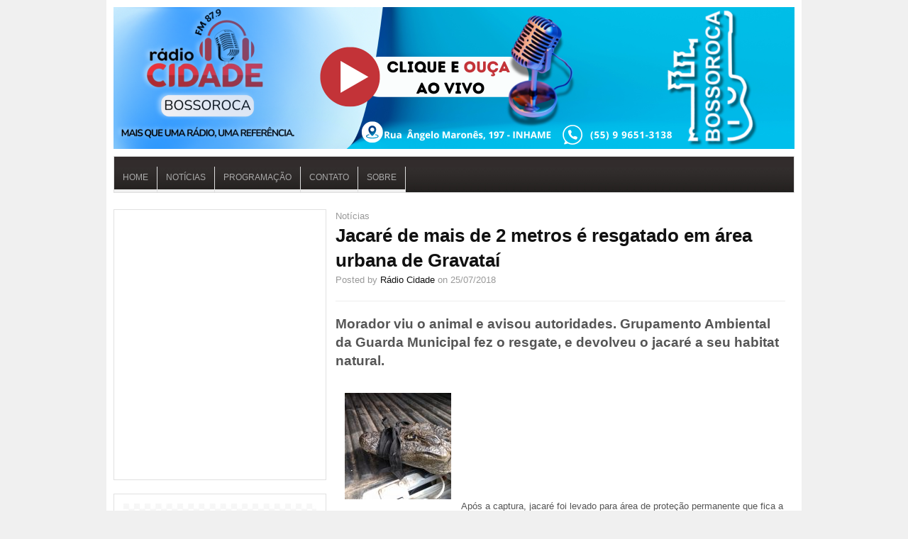

--- FILE ---
content_type: text/html; charset=UTF-8
request_url: https://buenaterrafm.net/jacare-de-mais-de-2-metros-e-resgatado-em-area-urbana-de-gravatai/
body_size: 18185
content:
<!DOCTYPE html>
<html lang="pt-BR">

<head>

<meta charset="UTF-8" />
<meta name="viewport" content="width=device-width" />


<title>Jacaré de mais de 2 metros é resgatado em área urbana de Gravataí | Rádio Cidade Fm</title>

<link rel="profile" href="https://gmpg.org/xfn/11" />
<link rel="pingback" href="https://buenaterrafm.net/xmlrpc.php" />


<meta name='robots' content='max-image-preview:large' />
<link rel="alternate" type="application/rss+xml" title="Feed para Rádio Cidade Fm &raquo;" href="https://buenaterrafm.net/feed/" />
<link rel="alternate" title="oEmbed (JSON)" type="application/json+oembed" href="https://buenaterrafm.net/wp-json/oembed/1.0/embed?url=https%3A%2F%2Fbuenaterrafm.net%2Fjacare-de-mais-de-2-metros-e-resgatado-em-area-urbana-de-gravatai%2F" />
<link rel="alternate" title="oEmbed (XML)" type="text/xml+oembed" href="https://buenaterrafm.net/wp-json/oembed/1.0/embed?url=https%3A%2F%2Fbuenaterrafm.net%2Fjacare-de-mais-de-2-metros-e-resgatado-em-area-urbana-de-gravatai%2F&#038;format=xml" />
<style id='wp-img-auto-sizes-contain-inline-css' type='text/css'>
img:is([sizes=auto i],[sizes^="auto," i]){contain-intrinsic-size:3000px 1500px}
/*# sourceURL=wp-img-auto-sizes-contain-inline-css */
</style>
<style id='wp-emoji-styles-inline-css' type='text/css'>

	img.wp-smiley, img.emoji {
		display: inline !important;
		border: none !important;
		box-shadow: none !important;
		height: 1em !important;
		width: 1em !important;
		margin: 0 0.07em !important;
		vertical-align: -0.1em !important;
		background: none !important;
		padding: 0 !important;
	}
/*# sourceURL=wp-emoji-styles-inline-css */
</style>
<style id='wp-block-library-inline-css' type='text/css'>
:root{--wp-block-synced-color:#7a00df;--wp-block-synced-color--rgb:122,0,223;--wp-bound-block-color:var(--wp-block-synced-color);--wp-editor-canvas-background:#ddd;--wp-admin-theme-color:#007cba;--wp-admin-theme-color--rgb:0,124,186;--wp-admin-theme-color-darker-10:#006ba1;--wp-admin-theme-color-darker-10--rgb:0,107,160.5;--wp-admin-theme-color-darker-20:#005a87;--wp-admin-theme-color-darker-20--rgb:0,90,135;--wp-admin-border-width-focus:2px}@media (min-resolution:192dpi){:root{--wp-admin-border-width-focus:1.5px}}.wp-element-button{cursor:pointer}:root .has-very-light-gray-background-color{background-color:#eee}:root .has-very-dark-gray-background-color{background-color:#313131}:root .has-very-light-gray-color{color:#eee}:root .has-very-dark-gray-color{color:#313131}:root .has-vivid-green-cyan-to-vivid-cyan-blue-gradient-background{background:linear-gradient(135deg,#00d084,#0693e3)}:root .has-purple-crush-gradient-background{background:linear-gradient(135deg,#34e2e4,#4721fb 50%,#ab1dfe)}:root .has-hazy-dawn-gradient-background{background:linear-gradient(135deg,#faaca8,#dad0ec)}:root .has-subdued-olive-gradient-background{background:linear-gradient(135deg,#fafae1,#67a671)}:root .has-atomic-cream-gradient-background{background:linear-gradient(135deg,#fdd79a,#004a59)}:root .has-nightshade-gradient-background{background:linear-gradient(135deg,#330968,#31cdcf)}:root .has-midnight-gradient-background{background:linear-gradient(135deg,#020381,#2874fc)}:root{--wp--preset--font-size--normal:16px;--wp--preset--font-size--huge:42px}.has-regular-font-size{font-size:1em}.has-larger-font-size{font-size:2.625em}.has-normal-font-size{font-size:var(--wp--preset--font-size--normal)}.has-huge-font-size{font-size:var(--wp--preset--font-size--huge)}.has-text-align-center{text-align:center}.has-text-align-left{text-align:left}.has-text-align-right{text-align:right}.has-fit-text{white-space:nowrap!important}#end-resizable-editor-section{display:none}.aligncenter{clear:both}.items-justified-left{justify-content:flex-start}.items-justified-center{justify-content:center}.items-justified-right{justify-content:flex-end}.items-justified-space-between{justify-content:space-between}.screen-reader-text{border:0;clip-path:inset(50%);height:1px;margin:-1px;overflow:hidden;padding:0;position:absolute;width:1px;word-wrap:normal!important}.screen-reader-text:focus{background-color:#ddd;clip-path:none;color:#444;display:block;font-size:1em;height:auto;left:5px;line-height:normal;padding:15px 23px 14px;text-decoration:none;top:5px;width:auto;z-index:100000}html :where(.has-border-color){border-style:solid}html :where([style*=border-top-color]){border-top-style:solid}html :where([style*=border-right-color]){border-right-style:solid}html :where([style*=border-bottom-color]){border-bottom-style:solid}html :where([style*=border-left-color]){border-left-style:solid}html :where([style*=border-width]){border-style:solid}html :where([style*=border-top-width]){border-top-style:solid}html :where([style*=border-right-width]){border-right-style:solid}html :where([style*=border-bottom-width]){border-bottom-style:solid}html :where([style*=border-left-width]){border-left-style:solid}html :where(img[class*=wp-image-]){height:auto;max-width:100%}:where(figure){margin:0 0 1em}html :where(.is-position-sticky){--wp-admin--admin-bar--position-offset:var(--wp-admin--admin-bar--height,0px)}@media screen and (max-width:600px){html :where(.is-position-sticky){--wp-admin--admin-bar--position-offset:0px}}

/*# sourceURL=wp-block-library-inline-css */
</style><style id='wp-block-image-inline-css' type='text/css'>
.wp-block-image>a,.wp-block-image>figure>a{display:inline-block}.wp-block-image img{box-sizing:border-box;height:auto;max-width:100%;vertical-align:bottom}@media not (prefers-reduced-motion){.wp-block-image img.hide{visibility:hidden}.wp-block-image img.show{animation:show-content-image .4s}}.wp-block-image[style*=border-radius] img,.wp-block-image[style*=border-radius]>a{border-radius:inherit}.wp-block-image.has-custom-border img{box-sizing:border-box}.wp-block-image.aligncenter{text-align:center}.wp-block-image.alignfull>a,.wp-block-image.alignwide>a{width:100%}.wp-block-image.alignfull img,.wp-block-image.alignwide img{height:auto;width:100%}.wp-block-image .aligncenter,.wp-block-image .alignleft,.wp-block-image .alignright,.wp-block-image.aligncenter,.wp-block-image.alignleft,.wp-block-image.alignright{display:table}.wp-block-image .aligncenter>figcaption,.wp-block-image .alignleft>figcaption,.wp-block-image .alignright>figcaption,.wp-block-image.aligncenter>figcaption,.wp-block-image.alignleft>figcaption,.wp-block-image.alignright>figcaption{caption-side:bottom;display:table-caption}.wp-block-image .alignleft{float:left;margin:.5em 1em .5em 0}.wp-block-image .alignright{float:right;margin:.5em 0 .5em 1em}.wp-block-image .aligncenter{margin-left:auto;margin-right:auto}.wp-block-image :where(figcaption){margin-bottom:1em;margin-top:.5em}.wp-block-image.is-style-circle-mask img{border-radius:9999px}@supports ((-webkit-mask-image:none) or (mask-image:none)) or (-webkit-mask-image:none){.wp-block-image.is-style-circle-mask img{border-radius:0;-webkit-mask-image:url('data:image/svg+xml;utf8,<svg viewBox="0 0 100 100" xmlns="http://www.w3.org/2000/svg"><circle cx="50" cy="50" r="50"/></svg>');mask-image:url('data:image/svg+xml;utf8,<svg viewBox="0 0 100 100" xmlns="http://www.w3.org/2000/svg"><circle cx="50" cy="50" r="50"/></svg>');mask-mode:alpha;-webkit-mask-position:center;mask-position:center;-webkit-mask-repeat:no-repeat;mask-repeat:no-repeat;-webkit-mask-size:contain;mask-size:contain}}:root :where(.wp-block-image.is-style-rounded img,.wp-block-image .is-style-rounded img){border-radius:9999px}.wp-block-image figure{margin:0}.wp-lightbox-container{display:flex;flex-direction:column;position:relative}.wp-lightbox-container img{cursor:zoom-in}.wp-lightbox-container img:hover+button{opacity:1}.wp-lightbox-container button{align-items:center;backdrop-filter:blur(16px) saturate(180%);background-color:#5a5a5a40;border:none;border-radius:4px;cursor:zoom-in;display:flex;height:20px;justify-content:center;opacity:0;padding:0;position:absolute;right:16px;text-align:center;top:16px;width:20px;z-index:100}@media not (prefers-reduced-motion){.wp-lightbox-container button{transition:opacity .2s ease}}.wp-lightbox-container button:focus-visible{outline:3px auto #5a5a5a40;outline:3px auto -webkit-focus-ring-color;outline-offset:3px}.wp-lightbox-container button:hover{cursor:pointer;opacity:1}.wp-lightbox-container button:focus{opacity:1}.wp-lightbox-container button:focus,.wp-lightbox-container button:hover,.wp-lightbox-container button:not(:hover):not(:active):not(.has-background){background-color:#5a5a5a40;border:none}.wp-lightbox-overlay{box-sizing:border-box;cursor:zoom-out;height:100vh;left:0;overflow:hidden;position:fixed;top:0;visibility:hidden;width:100%;z-index:100000}.wp-lightbox-overlay .close-button{align-items:center;cursor:pointer;display:flex;justify-content:center;min-height:40px;min-width:40px;padding:0;position:absolute;right:calc(env(safe-area-inset-right) + 16px);top:calc(env(safe-area-inset-top) + 16px);z-index:5000000}.wp-lightbox-overlay .close-button:focus,.wp-lightbox-overlay .close-button:hover,.wp-lightbox-overlay .close-button:not(:hover):not(:active):not(.has-background){background:none;border:none}.wp-lightbox-overlay .lightbox-image-container{height:var(--wp--lightbox-container-height);left:50%;overflow:hidden;position:absolute;top:50%;transform:translate(-50%,-50%);transform-origin:top left;width:var(--wp--lightbox-container-width);z-index:9999999999}.wp-lightbox-overlay .wp-block-image{align-items:center;box-sizing:border-box;display:flex;height:100%;justify-content:center;margin:0;position:relative;transform-origin:0 0;width:100%;z-index:3000000}.wp-lightbox-overlay .wp-block-image img{height:var(--wp--lightbox-image-height);min-height:var(--wp--lightbox-image-height);min-width:var(--wp--lightbox-image-width);width:var(--wp--lightbox-image-width)}.wp-lightbox-overlay .wp-block-image figcaption{display:none}.wp-lightbox-overlay button{background:none;border:none}.wp-lightbox-overlay .scrim{background-color:#fff;height:100%;opacity:.9;position:absolute;width:100%;z-index:2000000}.wp-lightbox-overlay.active{visibility:visible}@media not (prefers-reduced-motion){.wp-lightbox-overlay.active{animation:turn-on-visibility .25s both}.wp-lightbox-overlay.active img{animation:turn-on-visibility .35s both}.wp-lightbox-overlay.show-closing-animation:not(.active){animation:turn-off-visibility .35s both}.wp-lightbox-overlay.show-closing-animation:not(.active) img{animation:turn-off-visibility .25s both}.wp-lightbox-overlay.zoom.active{animation:none;opacity:1;visibility:visible}.wp-lightbox-overlay.zoom.active .lightbox-image-container{animation:lightbox-zoom-in .4s}.wp-lightbox-overlay.zoom.active .lightbox-image-container img{animation:none}.wp-lightbox-overlay.zoom.active .scrim{animation:turn-on-visibility .4s forwards}.wp-lightbox-overlay.zoom.show-closing-animation:not(.active){animation:none}.wp-lightbox-overlay.zoom.show-closing-animation:not(.active) .lightbox-image-container{animation:lightbox-zoom-out .4s}.wp-lightbox-overlay.zoom.show-closing-animation:not(.active) .lightbox-image-container img{animation:none}.wp-lightbox-overlay.zoom.show-closing-animation:not(.active) .scrim{animation:turn-off-visibility .4s forwards}}@keyframes show-content-image{0%{visibility:hidden}99%{visibility:hidden}to{visibility:visible}}@keyframes turn-on-visibility{0%{opacity:0}to{opacity:1}}@keyframes turn-off-visibility{0%{opacity:1;visibility:visible}99%{opacity:0;visibility:visible}to{opacity:0;visibility:hidden}}@keyframes lightbox-zoom-in{0%{transform:translate(calc((-100vw + var(--wp--lightbox-scrollbar-width))/2 + var(--wp--lightbox-initial-left-position)),calc(-50vh + var(--wp--lightbox-initial-top-position))) scale(var(--wp--lightbox-scale))}to{transform:translate(-50%,-50%) scale(1)}}@keyframes lightbox-zoom-out{0%{transform:translate(-50%,-50%) scale(1);visibility:visible}99%{visibility:visible}to{transform:translate(calc((-100vw + var(--wp--lightbox-scrollbar-width))/2 + var(--wp--lightbox-initial-left-position)),calc(-50vh + var(--wp--lightbox-initial-top-position))) scale(var(--wp--lightbox-scale));visibility:hidden}}
/*# sourceURL=https://buenaterrafm.net/wp-includes/blocks/image/style.min.css */
</style>
<style id='wp-block-columns-inline-css' type='text/css'>
.wp-block-columns{box-sizing:border-box;display:flex;flex-wrap:wrap!important}@media (min-width:782px){.wp-block-columns{flex-wrap:nowrap!important}}.wp-block-columns{align-items:normal!important}.wp-block-columns.are-vertically-aligned-top{align-items:flex-start}.wp-block-columns.are-vertically-aligned-center{align-items:center}.wp-block-columns.are-vertically-aligned-bottom{align-items:flex-end}@media (max-width:781px){.wp-block-columns:not(.is-not-stacked-on-mobile)>.wp-block-column{flex-basis:100%!important}}@media (min-width:782px){.wp-block-columns:not(.is-not-stacked-on-mobile)>.wp-block-column{flex-basis:0;flex-grow:1}.wp-block-columns:not(.is-not-stacked-on-mobile)>.wp-block-column[style*=flex-basis]{flex-grow:0}}.wp-block-columns.is-not-stacked-on-mobile{flex-wrap:nowrap!important}.wp-block-columns.is-not-stacked-on-mobile>.wp-block-column{flex-basis:0;flex-grow:1}.wp-block-columns.is-not-stacked-on-mobile>.wp-block-column[style*=flex-basis]{flex-grow:0}:where(.wp-block-columns){margin-bottom:1.75em}:where(.wp-block-columns.has-background){padding:1.25em 2.375em}.wp-block-column{flex-grow:1;min-width:0;overflow-wrap:break-word;word-break:break-word}.wp-block-column.is-vertically-aligned-top{align-self:flex-start}.wp-block-column.is-vertically-aligned-center{align-self:center}.wp-block-column.is-vertically-aligned-bottom{align-self:flex-end}.wp-block-column.is-vertically-aligned-stretch{align-self:stretch}.wp-block-column.is-vertically-aligned-bottom,.wp-block-column.is-vertically-aligned-center,.wp-block-column.is-vertically-aligned-top{width:100%}
/*# sourceURL=https://buenaterrafm.net/wp-includes/blocks/columns/style.min.css */
</style>
<style id='wp-block-group-inline-css' type='text/css'>
.wp-block-group{box-sizing:border-box}:where(.wp-block-group.wp-block-group-is-layout-constrained){position:relative}
/*# sourceURL=https://buenaterrafm.net/wp-includes/blocks/group/style.min.css */
</style>
<style id='global-styles-inline-css' type='text/css'>
:root{--wp--preset--aspect-ratio--square: 1;--wp--preset--aspect-ratio--4-3: 4/3;--wp--preset--aspect-ratio--3-4: 3/4;--wp--preset--aspect-ratio--3-2: 3/2;--wp--preset--aspect-ratio--2-3: 2/3;--wp--preset--aspect-ratio--16-9: 16/9;--wp--preset--aspect-ratio--9-16: 9/16;--wp--preset--color--black: #000000;--wp--preset--color--cyan-bluish-gray: #abb8c3;--wp--preset--color--white: #ffffff;--wp--preset--color--pale-pink: #f78da7;--wp--preset--color--vivid-red: #cf2e2e;--wp--preset--color--luminous-vivid-orange: #ff6900;--wp--preset--color--luminous-vivid-amber: #fcb900;--wp--preset--color--light-green-cyan: #7bdcb5;--wp--preset--color--vivid-green-cyan: #00d084;--wp--preset--color--pale-cyan-blue: #8ed1fc;--wp--preset--color--vivid-cyan-blue: #0693e3;--wp--preset--color--vivid-purple: #9b51e0;--wp--preset--gradient--vivid-cyan-blue-to-vivid-purple: linear-gradient(135deg,rgb(6,147,227) 0%,rgb(155,81,224) 100%);--wp--preset--gradient--light-green-cyan-to-vivid-green-cyan: linear-gradient(135deg,rgb(122,220,180) 0%,rgb(0,208,130) 100%);--wp--preset--gradient--luminous-vivid-amber-to-luminous-vivid-orange: linear-gradient(135deg,rgb(252,185,0) 0%,rgb(255,105,0) 100%);--wp--preset--gradient--luminous-vivid-orange-to-vivid-red: linear-gradient(135deg,rgb(255,105,0) 0%,rgb(207,46,46) 100%);--wp--preset--gradient--very-light-gray-to-cyan-bluish-gray: linear-gradient(135deg,rgb(238,238,238) 0%,rgb(169,184,195) 100%);--wp--preset--gradient--cool-to-warm-spectrum: linear-gradient(135deg,rgb(74,234,220) 0%,rgb(151,120,209) 20%,rgb(207,42,186) 40%,rgb(238,44,130) 60%,rgb(251,105,98) 80%,rgb(254,248,76) 100%);--wp--preset--gradient--blush-light-purple: linear-gradient(135deg,rgb(255,206,236) 0%,rgb(152,150,240) 100%);--wp--preset--gradient--blush-bordeaux: linear-gradient(135deg,rgb(254,205,165) 0%,rgb(254,45,45) 50%,rgb(107,0,62) 100%);--wp--preset--gradient--luminous-dusk: linear-gradient(135deg,rgb(255,203,112) 0%,rgb(199,81,192) 50%,rgb(65,88,208) 100%);--wp--preset--gradient--pale-ocean: linear-gradient(135deg,rgb(255,245,203) 0%,rgb(182,227,212) 50%,rgb(51,167,181) 100%);--wp--preset--gradient--electric-grass: linear-gradient(135deg,rgb(202,248,128) 0%,rgb(113,206,126) 100%);--wp--preset--gradient--midnight: linear-gradient(135deg,rgb(2,3,129) 0%,rgb(40,116,252) 100%);--wp--preset--font-size--small: 13px;--wp--preset--font-size--medium: 20px;--wp--preset--font-size--large: 36px;--wp--preset--font-size--x-large: 42px;--wp--preset--spacing--20: 0.44rem;--wp--preset--spacing--30: 0.67rem;--wp--preset--spacing--40: 1rem;--wp--preset--spacing--50: 1.5rem;--wp--preset--spacing--60: 2.25rem;--wp--preset--spacing--70: 3.38rem;--wp--preset--spacing--80: 5.06rem;--wp--preset--shadow--natural: 6px 6px 9px rgba(0, 0, 0, 0.2);--wp--preset--shadow--deep: 12px 12px 50px rgba(0, 0, 0, 0.4);--wp--preset--shadow--sharp: 6px 6px 0px rgba(0, 0, 0, 0.2);--wp--preset--shadow--outlined: 6px 6px 0px -3px rgb(255, 255, 255), 6px 6px rgb(0, 0, 0);--wp--preset--shadow--crisp: 6px 6px 0px rgb(0, 0, 0);}:where(.is-layout-flex){gap: 0.5em;}:where(.is-layout-grid){gap: 0.5em;}body .is-layout-flex{display: flex;}.is-layout-flex{flex-wrap: wrap;align-items: center;}.is-layout-flex > :is(*, div){margin: 0;}body .is-layout-grid{display: grid;}.is-layout-grid > :is(*, div){margin: 0;}:where(.wp-block-columns.is-layout-flex){gap: 2em;}:where(.wp-block-columns.is-layout-grid){gap: 2em;}:where(.wp-block-post-template.is-layout-flex){gap: 1.25em;}:where(.wp-block-post-template.is-layout-grid){gap: 1.25em;}.has-black-color{color: var(--wp--preset--color--black) !important;}.has-cyan-bluish-gray-color{color: var(--wp--preset--color--cyan-bluish-gray) !important;}.has-white-color{color: var(--wp--preset--color--white) !important;}.has-pale-pink-color{color: var(--wp--preset--color--pale-pink) !important;}.has-vivid-red-color{color: var(--wp--preset--color--vivid-red) !important;}.has-luminous-vivid-orange-color{color: var(--wp--preset--color--luminous-vivid-orange) !important;}.has-luminous-vivid-amber-color{color: var(--wp--preset--color--luminous-vivid-amber) !important;}.has-light-green-cyan-color{color: var(--wp--preset--color--light-green-cyan) !important;}.has-vivid-green-cyan-color{color: var(--wp--preset--color--vivid-green-cyan) !important;}.has-pale-cyan-blue-color{color: var(--wp--preset--color--pale-cyan-blue) !important;}.has-vivid-cyan-blue-color{color: var(--wp--preset--color--vivid-cyan-blue) !important;}.has-vivid-purple-color{color: var(--wp--preset--color--vivid-purple) !important;}.has-black-background-color{background-color: var(--wp--preset--color--black) !important;}.has-cyan-bluish-gray-background-color{background-color: var(--wp--preset--color--cyan-bluish-gray) !important;}.has-white-background-color{background-color: var(--wp--preset--color--white) !important;}.has-pale-pink-background-color{background-color: var(--wp--preset--color--pale-pink) !important;}.has-vivid-red-background-color{background-color: var(--wp--preset--color--vivid-red) !important;}.has-luminous-vivid-orange-background-color{background-color: var(--wp--preset--color--luminous-vivid-orange) !important;}.has-luminous-vivid-amber-background-color{background-color: var(--wp--preset--color--luminous-vivid-amber) !important;}.has-light-green-cyan-background-color{background-color: var(--wp--preset--color--light-green-cyan) !important;}.has-vivid-green-cyan-background-color{background-color: var(--wp--preset--color--vivid-green-cyan) !important;}.has-pale-cyan-blue-background-color{background-color: var(--wp--preset--color--pale-cyan-blue) !important;}.has-vivid-cyan-blue-background-color{background-color: var(--wp--preset--color--vivid-cyan-blue) !important;}.has-vivid-purple-background-color{background-color: var(--wp--preset--color--vivid-purple) !important;}.has-black-border-color{border-color: var(--wp--preset--color--black) !important;}.has-cyan-bluish-gray-border-color{border-color: var(--wp--preset--color--cyan-bluish-gray) !important;}.has-white-border-color{border-color: var(--wp--preset--color--white) !important;}.has-pale-pink-border-color{border-color: var(--wp--preset--color--pale-pink) !important;}.has-vivid-red-border-color{border-color: var(--wp--preset--color--vivid-red) !important;}.has-luminous-vivid-orange-border-color{border-color: var(--wp--preset--color--luminous-vivid-orange) !important;}.has-luminous-vivid-amber-border-color{border-color: var(--wp--preset--color--luminous-vivid-amber) !important;}.has-light-green-cyan-border-color{border-color: var(--wp--preset--color--light-green-cyan) !important;}.has-vivid-green-cyan-border-color{border-color: var(--wp--preset--color--vivid-green-cyan) !important;}.has-pale-cyan-blue-border-color{border-color: var(--wp--preset--color--pale-cyan-blue) !important;}.has-vivid-cyan-blue-border-color{border-color: var(--wp--preset--color--vivid-cyan-blue) !important;}.has-vivid-purple-border-color{border-color: var(--wp--preset--color--vivid-purple) !important;}.has-vivid-cyan-blue-to-vivid-purple-gradient-background{background: var(--wp--preset--gradient--vivid-cyan-blue-to-vivid-purple) !important;}.has-light-green-cyan-to-vivid-green-cyan-gradient-background{background: var(--wp--preset--gradient--light-green-cyan-to-vivid-green-cyan) !important;}.has-luminous-vivid-amber-to-luminous-vivid-orange-gradient-background{background: var(--wp--preset--gradient--luminous-vivid-amber-to-luminous-vivid-orange) !important;}.has-luminous-vivid-orange-to-vivid-red-gradient-background{background: var(--wp--preset--gradient--luminous-vivid-orange-to-vivid-red) !important;}.has-very-light-gray-to-cyan-bluish-gray-gradient-background{background: var(--wp--preset--gradient--very-light-gray-to-cyan-bluish-gray) !important;}.has-cool-to-warm-spectrum-gradient-background{background: var(--wp--preset--gradient--cool-to-warm-spectrum) !important;}.has-blush-light-purple-gradient-background{background: var(--wp--preset--gradient--blush-light-purple) !important;}.has-blush-bordeaux-gradient-background{background: var(--wp--preset--gradient--blush-bordeaux) !important;}.has-luminous-dusk-gradient-background{background: var(--wp--preset--gradient--luminous-dusk) !important;}.has-pale-ocean-gradient-background{background: var(--wp--preset--gradient--pale-ocean) !important;}.has-electric-grass-gradient-background{background: var(--wp--preset--gradient--electric-grass) !important;}.has-midnight-gradient-background{background: var(--wp--preset--gradient--midnight) !important;}.has-small-font-size{font-size: var(--wp--preset--font-size--small) !important;}.has-medium-font-size{font-size: var(--wp--preset--font-size--medium) !important;}.has-large-font-size{font-size: var(--wp--preset--font-size--large) !important;}.has-x-large-font-size{font-size: var(--wp--preset--font-size--x-large) !important;}
:where(.wp-block-columns.is-layout-flex){gap: 2em;}:where(.wp-block-columns.is-layout-grid){gap: 2em;}
/*# sourceURL=global-styles-inline-css */
</style>
<style id='core-block-supports-inline-css' type='text/css'>
.wp-container-core-columns-is-layout-9d6595d7{flex-wrap:nowrap;}
/*# sourceURL=core-block-supports-inline-css */
</style>

<style id='classic-theme-styles-inline-css' type='text/css'>
/*! This file is auto-generated */
.wp-block-button__link{color:#fff;background-color:#32373c;border-radius:9999px;box-shadow:none;text-decoration:none;padding:calc(.667em + 2px) calc(1.333em + 2px);font-size:1.125em}.wp-block-file__button{background:#32373c;color:#fff;text-decoration:none}
/*# sourceURL=/wp-includes/css/classic-themes.min.css */
</style>
<link rel='stylesheet' id='contact-form-7-css' href='https://buenaterrafm.net/wp-content/plugins/contact-form-7/includes/css/styles.css?ver=6.1.4' type='text/css' media='all' />
<link rel='stylesheet' id='easy-facebook-likebox-custom-fonts-css' href='https://buenaterrafm.net/wp-content/plugins/easy-facebook-likebox/frontend/assets/css/esf-custom-fonts.css?ver=6.9' type='text/css' media='all' />
<link rel='stylesheet' id='easy-facebook-likebox-popup-styles-css' href='https://buenaterrafm.net/wp-content/plugins/easy-facebook-likebox/facebook/frontend/assets/css/esf-free-popup.css?ver=6.7.1' type='text/css' media='all' />
<link rel='stylesheet' id='easy-facebook-likebox-frontend-css' href='https://buenaterrafm.net/wp-content/plugins/easy-facebook-likebox/facebook/frontend/assets/css/easy-facebook-likebox-frontend.css?ver=6.7.1' type='text/css' media='all' />
<link rel='stylesheet' id='easy-facebook-likebox-customizer-style-css' href='https://buenaterrafm.net/wp-admin/admin-ajax.php?action=easy-facebook-likebox-customizer-style&#038;ver=6.7.1' type='text/css' media='all' />
<link rel='stylesheet' id='esf-custom-fonts-css' href='https://buenaterrafm.net/wp-content/plugins/easy-facebook-likebox/frontend/assets/css/esf-custom-fonts.css?ver=6.9' type='text/css' media='all' />
<link rel='stylesheet' id='esf-insta-frontend-css' href='https://buenaterrafm.net/wp-content/plugins/easy-facebook-likebox//instagram/frontend/assets/css/esf-insta-frontend.css?ver=6.9' type='text/css' media='all' />
<link rel='stylesheet' id='esf-insta-customizer-style-css' href='https://buenaterrafm.net/wp-admin/admin-ajax.php?action=esf-insta-customizer-style&#038;ver=6.9' type='text/css' media='all' />
<link rel='stylesheet' id='ar2-css' href='https://buenaterrafm.net/wp-content/themes/project-ar2-master/style.css?ver=2011-12-05' type='text/css' media='screen' />
<link rel='stylesheet' id='ar2-user-css' href='https://buenaterrafm.net/wp-content/themes/project-ar2-master/user.css?ver=2011-12-05' type='text/css' media='screen' />
<script type="text/javascript" src="https://buenaterrafm.net/wp-content/themes/project-ar2-master/js/modernizr.custom.min.js?ver=2012-07-08" id="modernizr-js"></script>
<script type="text/javascript" src="https://buenaterrafm.net/wp-includes/js/jquery/jquery.min.js?ver=3.7.1" id="jquery-core-js"></script>
<script type="text/javascript" src="https://buenaterrafm.net/wp-includes/js/jquery/jquery-migrate.min.js?ver=3.4.1" id="jquery-migrate-js"></script>
<script type="text/javascript" src="https://buenaterrafm.net/wp-content/themes/project-ar2-master/js/tinynav.min.js?ver=2012-08-02" id="tinynav-js"></script>
<script type="text/javascript" src="https://buenaterrafm.net/wp-content/plugins/easy-facebook-likebox/facebook/frontend/assets/js/esf-free-popup.min.js?ver=6.7.1" id="easy-facebook-likebox-popup-script-js"></script>
<script type="text/javascript" id="easy-facebook-likebox-public-script-js-extra">
/* <![CDATA[ */
var public_ajax = {"ajax_url":"https://buenaterrafm.net/wp-admin/admin-ajax.php","efbl_is_fb_pro":""};
//# sourceURL=easy-facebook-likebox-public-script-js-extra
/* ]]> */
</script>
<script type="text/javascript" src="https://buenaterrafm.net/wp-content/plugins/easy-facebook-likebox/facebook/frontend/assets/js/public.js?ver=6.7.1" id="easy-facebook-likebox-public-script-js"></script>
<script type="text/javascript" src="https://buenaterrafm.net/wp-content/plugins/easy-facebook-likebox/frontend/assets/js/imagesloaded.pkgd.min.js?ver=6.9" id="imagesloaded.pkgd.min-js"></script>
<script type="text/javascript" id="esf-insta-public-js-extra">
/* <![CDATA[ */
var esf_insta = {"ajax_url":"https://buenaterrafm.net/wp-admin/admin-ajax.php","version":"free","nonce":"a89673f2ac"};
//# sourceURL=esf-insta-public-js-extra
/* ]]> */
</script>
<script type="text/javascript" src="https://buenaterrafm.net/wp-content/plugins/easy-facebook-likebox//instagram/frontend/assets/js/esf-insta-public.js?ver=1" id="esf-insta-public-js"></script>
<script type="text/javascript" src="https://buenaterrafm.net/wp-content/uploads/hm_custom_css_js/custom.js?ver=1722950483" id="hm_custom_js-js"></script>
<link rel="https://api.w.org/" href="https://buenaterrafm.net/wp-json/" /><link rel="alternate" title="JSON" type="application/json" href="https://buenaterrafm.net/wp-json/wp/v2/posts/1770" /><link rel="EditURI" type="application/rsd+xml" title="RSD" href="https://buenaterrafm.net/xmlrpc.php?rsd" />
<meta name="generator" content="WordPress 6.9" />
<link rel="canonical" href="https://buenaterrafm.net/jacare-de-mais-de-2-metros-e-resgatado-em-area-urbana-de-gravatai/" />
<link rel='shortlink' href='https://buenaterrafm.net/?p=1770' />
		<!-- Generated by AR2 Theme -->
		<style type="text/css">
			
		</style>
			<style type="text/css">
			.logo {
		float: none;
		padding: 0;
		text-indent: -9000px;
	}
	.blog-name a:link, .blog-name a:visited {
		display: block;
		width: 100%;
		height: 120px;
		background: url( https://buenaterrafm.net/wp-content/uploads/2025/02/radio-cidade-banner-principal.png ) no-repeat;
	}
	.blog-description {
		display: none;
	}
			</style>
		<style type="text/css">
		body { 
			background: #F0F0F0; 
		}
		#wrapper {
			box-shadow: none;
		}
	</style>
	<link rel="icon" href="https://buenaterrafm.net/wp-content/uploads/2025/02/cropped-logo-radio-buena-terra-fm-32x32.jpeg" sizes="32x32" />
<link rel="icon" href="https://buenaterrafm.net/wp-content/uploads/2025/02/cropped-logo-radio-buena-terra-fm-192x192.jpeg" sizes="192x192" />
<link rel="apple-touch-icon" href="https://buenaterrafm.net/wp-content/uploads/2025/02/cropped-logo-radio-buena-terra-fm-180x180.jpeg" />
<meta name="msapplication-TileImage" content="https://buenaterrafm.net/wp-content/uploads/2025/02/cropped-logo-radio-buena-terra-fm-270x270.jpeg" />
		<style type="text/css" id="wp-custom-css">
			/*HEADER*/
.logo .blog-name a{
	min-height:200px;
}

/*MENU*/
#main-nav #menu-principal{
    background: url(https://buenaterrafm.net/wp-content/uploads/2024/08/topnav.jpg) repeat-x bottom #322C2C;
}

#main-nav ul.menu li a:link, #main-nav ul.menu li a:visited {
    padding: .8em 1.2em;
    font-size: 100%;
    font-weight: 700;
    text-transform: uppercase;
    color: #949494;
    border-bottom: .3em solid #EFEFEF;
	
	  font:12px 'Lucida Grande',Arial,Helvetica,sans-serif;
	  color:#aaa;
	  padding: 8px 12px 11px;
    display: block;
    text-decoration: none;
    padding: 8px 12px 11px;
}

/*SIDEBAR ESQUERDA*/
.twocol-r #container {
    width: 68.75%;
    float: right;
}

/*BANNER SLIDE TURISTICO*/
.posts-slideshow .entry-meta{
	display:none !important;
}

.posts-slideshow .slides img {
 min-height: 260px !important;
}

@media(max-width:2560px){
		.radioClick{
		width: 900px;
    height: 175px;
	  top: 50px;
    border:none;
			
    z-index: 999;
    position: absolute;
    right: 400px;
	}
}


@media(max-width:1440px){
		.radioClick{
		width: 900px;
    height: 175px;
	  top: 50px;
    border:none;
			
    z-index: 999;
    position: absolute;
    right: 280px;
	}
}



@media(max-width:1024px){
	.radioClick {
		width: 900px;
    height: 175px;
	  top: 50px;
    border:none;
    z-index: 999;
    position: absolute;
    right: 80px;

}
}

@media (max-width:768px){
		.radioClick{
        width: 900px;
        height: 175px;
    	  top: 70px;
        border:none;
        z-index: 999;
        position: absolute; 
        right: -155px;
	}
}



@media (max-width:600px){
	body{
		margin:0 !important;
		padding:0 !important;
	}
	
	#wrapper{
		width:920px !important;
	}
	
	#content{
		margin-left:-250px;
	}
	
			.radioClick{
        width: 400px;
        height: 175px;
    	  top: 50px;
        z-index: 999;
        position: absolute;
        right: -281px;

	}
	
	.widget iframe{
		display:none;
	}
	
	/*MENU MOBILE*/
	#main-nav{
		display:block;
		margin-top:50px;
	}
	
	#tinynav1{
		height:50px;
	}
	
	.posts-quick .entry-title{
		font-size:40px;
	}
	
	.posts-quick .entry-summary{
		font-size:32px !important;
	}
	
	#media_image-4 img{
		margin-left:100px !important;
	}
	
	#media_image-6 img{
		margin-left:280px !important;
	}
	
	#primary img{
		margin-left:25%;
	}
	
 .posts-quick .entry-thumbnail {   
        display: block;
    }
	
#metaslider_container_20346 {
        margin-left: -153px;
        width: 680px;
    }	
}
@media (max-width:425px){
		.radioClick{
        width: 400px;
        height: 150px;
        border:none;
        z-index: 999;
        position: absolute;
        top: 103px;
        right: -455px;
	}
}
.centralizarImg{
	margin:0 auto !important;
}
		</style>
		</head>

<body class="wp-singular post-template-default single single-post postid-1770 single-format-standard wp-theme-project-ar2-master metaslider-plugin twocol-r">

<div id="wrapper">

<nav id="top-menu" class="clearfix" role="navigation">
	</nav><!-- #top-menu -->

<header id="header" role="banner" style="min-height:200px;">
	<div id="branding" class="clearfix">
				<div class="logo">
			<span class="blog-name"><a href="https://buenaterrafm.net">Rádio Cidade Fm</a></span>
			<span class="blog-description">Bossoroca &#8211; RS</span>
<a href="https://buenaterrafm.net/aovivo/index.html" target="_blank">
			    		     <div>&nbsp </div>
                           </a>
		</div>
				
		<div class="banner">
				</div>
		
	</div><!-- #branding -->
</header><!-- #header -->

<nav id="main-nav" role="navigation">
	<ul id="menu-principal" class="menu clearfix"><li id="menu-item-16" class="menu-item menu-item-type-custom menu-item-object-custom menu-item-home menu-item-16"><a href="https://buenaterrafm.net">Home</a></li>
<li id="menu-item-20095" class="menu-item menu-item-type-post_type menu-item-object-page menu-item-20095"><a href="https://buenaterrafm.net/noticias/">Notícias</a></li>
<li id="menu-item-1590" class="menu-item menu-item-type-post_type menu-item-object-page menu-item-1590"><a href="https://buenaterrafm.net/programacao/">Programação</a></li>
<li id="menu-item-14" class="menu-item menu-item-type-post_type menu-item-object-page menu-item-14"><a href="https://buenaterrafm.net/contato/">Contato</a></li>
<li id="menu-item-15" class="menu-item menu-item-type-post_type menu-item-object-page menu-item-15"><a href="https://buenaterrafm.net/sobre/">Sobre</a></li>
</ul></nav><!-- #nav -->

 
<div id="main" class="clearfix">
   <div id="container" class="clearfix">


<div id="content" class="section" role="main">

		
    
<article id="post-1770" class="post-1770 post type-post status-publish format-standard hentry category-noticias post-container clearfix">
		
	<header class="entry-header clearfix">
		<div class="entry-cats"><a href="https://buenaterrafm.net/category/noticias/">Notícias</a></div>		
		<h1 class="entry-title">
				<a href="https://buenaterrafm.net/jacare-de-mais-de-2-metros-e-resgatado-em-area-urbana-de-gravatai/" rel="bookmark">Jacaré de mais de 2 metros é resgatado em área urbana de Gravataí</a>
		</h1>
		
				<div class="entry-author">
			Posted by <address class="author vcard"><a rel="author" class="url fn n" href="https://buenaterrafm.net/author/radio/" title="Rádio Cidade">Rádio Cidade</a></address> <abbr class="published">on 25/07/2018</abbr>					</div>
				
				
				
				<div class="entry-social">
				<div class="addthis_toolbox addthis_default_style" 
					addthis:url="https://buenaterrafm.net/jacare-de-mais-de-2-metros-e-resgatado-em-area-urbana-de-gravatai/"
					addthis:title="Jacaré de mais de 2 metros é resgatado em área urbana de Gravataí"
					addthis:description="Morador viu o animal e avisou autoridades. Grupamento Ambiental da Guarda Municipal fez o resgate, e devolveu o jacaré a seu habitat natural. Após a captura, jacaré foi levado para [&#8230;]">
					<a class="addthis_button_facebook_like" fb:like:layout="button_count"></a>
					<a class="addthis_button_tweet"></a>
					<a class="addthis_button_google_plusone" g:plusone:size="medium"></a>
					<a class="addthis_counter addthis_pill_style"></a>
				</div>
		</div>
					
	</header><!-- .entry-header -->
    
    <div class="entry-content clearfix">
	<h2 class="content-head__subtitle">Morador viu o animal e avisou autoridades. Grupamento Ambiental da Guarda Municipal fez o resgate, e devolveu o jacaré a seu habitat natural.</h2>
<p><a href="https://buenaterrafm.net/wp-content/uploads/2018/07/jacare-guarda-gravatai-8.jpeg"><img decoding="async" class="alignnone size-thumbnail wp-image-1771" src="https://buenaterrafm.net/wp-content/uploads/2018/07/jacare-guarda-gravatai-8-150x150.jpeg" alt="" width="150" height="150" srcset="https://buenaterrafm.net/wp-content/uploads/2018/07/jacare-guarda-gravatai-8-150x150.jpeg 150w, https://buenaterrafm.net/wp-content/uploads/2018/07/jacare-guarda-gravatai-8-36x36.jpeg 36w, https://buenaterrafm.net/wp-content/uploads/2018/07/jacare-guarda-gravatai-8-115x115.jpeg 115w" sizes="(max-width: 150px) 100vw, 150px" /></a>Após a captura, jacaré foi levado para área de proteção permanente que fica a cerca de 10 km de onde foi encontrado (Foto: Guarda Municipal de Gravataí/Divulgação)</p>
<article>
<div class="mc-column content-text active-extra-styles active-capital-letter" data-block-type="unstyled" data-block-weight="35" data-block-id="2">
<p class="content-text__container theme-color-primary-first-letter" data-track-category="Link no Texto" data-track-links="">Um jacaré do papo amarelo, de quase 2,5 metros, foi resgatado em um banhado na área urbana de Gravataí, na Região Metropolitana de Porto Alegre. O resgate foi feito pelo Grupamento Ambiental da Guarda Municipal.</p>
</div>
<div class="wall">
<div class="mc-column content-text active-extra-styles " data-block-type="unstyled" data-block-weight="37" data-block-id="3">
<p class="content-text__container " data-track-category="Link no Texto" data-track-links="">O banhado fica em uma área conhecida como Savana, no bairro Parque dos Anjos. Conforme o comandante da Guarda Municipal de Gravataí, Rogério de Souza Luz, é a terceira vez que um jacaré é resgatado na região.</p>
</div>
<div class="mc-column content-text active-extra-styles " data-block-type="unstyled" data-block-weight="48" data-block-id="4">
<p class="content-text__container " data-track-category="Link no Texto" data-track-links="">&#8220;O Rio Gravataí passa por várias cidades, próximo do leito tem uma uma região de APP (Área de Preservação Permanente), e nessa região é bem comum esse tipo de animal&#8221;, diz, acrescentando que o local fica a aproximadamente 10 km de distância de onde o jacaré foi resgatado.</p>
</div>
<div class="mc-column content-text active-extra-styles " data-block-type="unstyled" data-block-weight="17" data-block-id="5">
<p class="content-text__container " data-track-category="Link no Texto" data-track-links="">Ainda segundo Luz, a chuva pode ter contribuído para que o animal chegasse até a região urbana.</p>
</div>
<div class="mc-column content-media content-media--normal  content-photo" data-block-type="backstage-photo" data-block-id="6">
<div class="content-media__container">
<div class="content-media__image-centered">
<div class="progressive-img can-open-lightbox" data-min-size="1008x764" data-min-size-url="https://s2.glbimg.com/CoMIjRZ-GmJsT0RwTJd7CC7CDUY=/71x25:1152x845/1008x0/smart/filters:strip_icc()/i.s3.glbimg.com/v1/AUTH_59edd422c0c84a879bd37670ae4f538a/internal_photos/bs/2018/U/U/nBLdkJQ6O7WwO1JUVPQA/jacare-guarda-gravatai-8.jpeg" data-max-size="1600x1213" data-max-size-url="https://s2.glbimg.com/KZ5aV5IqpQmKdOL8_wHdLvFJA4Y=/71x25:1152x845/1600x0/smart/filters:strip_icc()/i.s3.glbimg.com/v1/AUTH_59edd422c0c84a879bd37670ae4f538a/internal_photos/bs/2018/U/U/nBLdkJQ6O7WwO1JUVPQA/jacare-guarda-gravatai-8.jpeg" data-media-index="0">
<div class="placeholder-container"></div>
<p><img decoding="async" class="progressive-draft" title="Após a captura, jacaré foi levado para área de proteção permanente que fica a cerca de 10 km de onde foi encontrado (Foto: Guarda Municipal de Gravataí/Divulgação)" src="[data-uri]" alt="Após a captura, jacaré foi levado para área de proteção permanente que fica a cerca de 10 km de onde foi encontrado (Foto: Guarda Municipal de Gravataí/Divulgação)" /><picture><source srcset="https://s2.glbimg.com/MOzfKeaZpf13Uyd31hu4X-SFVJw=/71x25:1152x845/600x0/smart/filters:strip_icc()/i.s3.glbimg.com/v1/AUTH_59edd422c0c84a879bd37670ae4f538a/internal_photos/bs/2018/U/U/nBLdkJQ6O7WwO1JUVPQA/jacare-guarda-gravatai-8.jpeg 1x, https://s2.glbimg.com/qW2mCYxtz01ZSWjYc3m41_IXh5E=/71x25:1152x845/1200x0/smart/filters:strip_icc()/i.s3.glbimg.com/v1/AUTH_59edd422c0c84a879bd37670ae4f538a/internal_photos/bs/2018/U/U/nBLdkJQ6O7WwO1JUVPQA/jacare-guarda-gravatai-8.jpeg 2x" media="(max-width: 1024px)" data-src="https://s2.glbimg.com/MOzfKeaZpf13Uyd31hu4X-SFVJw=/71x25:1152x845/600x0/smart/filters:strip_icc()/i.s3.glbimg.com/v1/AUTH_59edd422c0c84a879bd37670ae4f538a/internal_photos/bs/2018/U/U/nBLdkJQ6O7WwO1JUVPQA/jacare-guarda-gravatai-8.jpeg 1x, https://s2.glbimg.com/qW2mCYxtz01ZSWjYc3m41_IXh5E=/71x25:1152x845/1200x0/smart/filters:strip_icc()/i.s3.glbimg.com/v1/AUTH_59edd422c0c84a879bd37670ae4f538a/internal_photos/bs/2018/U/U/nBLdkJQ6O7WwO1JUVPQA/jacare-guarda-gravatai-8.jpeg 2x" /><source srcset="https://s2.glbimg.com/SK8UwwhOpFMoTMfc1TCRh4Sq0Zc=/71x25:1152x845/640x0/smart/filters:strip_icc()/i.s3.glbimg.com/v1/AUTH_59edd422c0c84a879bd37670ae4f538a/internal_photos/bs/2018/U/U/nBLdkJQ6O7WwO1JUVPQA/jacare-guarda-gravatai-8.jpeg 1x, https://s2.glbimg.com/dSlII0MrxNhJYn7fNxiEbSDSius=/71x25:1152x845/1280x0/smart/filters:strip_icc()/i.s3.glbimg.com/v1/AUTH_59edd422c0c84a879bd37670ae4f538a/internal_photos/bs/2018/U/U/nBLdkJQ6O7WwO1JUVPQA/jacare-guarda-gravatai-8.jpeg 2x" media="(max-width: 1280px)" data-src="https://s2.glbimg.com/SK8UwwhOpFMoTMfc1TCRh4Sq0Zc=/71x25:1152x845/640x0/smart/filters:strip_icc()/i.s3.glbimg.com/v1/AUTH_59edd422c0c84a879bd37670ae4f538a/internal_photos/bs/2018/U/U/nBLdkJQ6O7WwO1JUVPQA/jacare-guarda-gravatai-8.jpeg 1x, https://s2.glbimg.com/dSlII0MrxNhJYn7fNxiEbSDSius=/71x25:1152x845/1280x0/smart/filters:strip_icc()/i.s3.glbimg.com/v1/AUTH_59edd422c0c84a879bd37670ae4f538a/internal_photos/bs/2018/U/U/nBLdkJQ6O7WwO1JUVPQA/jacare-guarda-gravatai-8.jpeg 2x" /><source srcset="https://s2.glbimg.com/amPiAf0w9QfvLE7MsJinMAC8ewc=/71x25:1152x845/984x0/smart/filters:strip_icc()/i.s3.glbimg.com/v1/AUTH_59edd422c0c84a879bd37670ae4f538a/internal_photos/bs/2018/U/U/nBLdkJQ6O7WwO1JUVPQA/jacare-guarda-gravatai-8.jpeg 1x, https://s2.glbimg.com/QSBvghf_bTysTKsVzZXAHtV7PSQ=/71x25:1152x845/1968x0/smart/filters:strip_icc()/i.s3.glbimg.com/v1/AUTH_59edd422c0c84a879bd37670ae4f538a/internal_photos/bs/2018/U/U/nBLdkJQ6O7WwO1JUVPQA/jacare-guarda-gravatai-8.jpeg 2x" media="(max-width: 1360px)" data-src="https://s2.glbimg.com/amPiAf0w9QfvLE7MsJinMAC8ewc=/71x25:1152x845/984x0/smart/filters:strip_icc()/i.s3.glbimg.com/v1/AUTH_59edd422c0c84a879bd37670ae4f538a/internal_photos/bs/2018/U/U/nBLdkJQ6O7WwO1JUVPQA/jacare-guarda-gravatai-8.jpeg 1x, https://s2.glbimg.com/QSBvghf_bTysTKsVzZXAHtV7PSQ=/71x25:1152x845/1968x0/smart/filters:strip_icc()/i.s3.glbimg.com/v1/AUTH_59edd422c0c84a879bd37670ae4f538a/internal_photos/bs/2018/U/U/nBLdkJQ6O7WwO1JUVPQA/jacare-guarda-gravatai-8.jpeg 2x" /><source srcset="https://s2.glbimg.com/du0ATIZO9WX5_HTf7V8k5eFR-W4=/71x25:1152x845/1000x0/smart/filters:strip_icc()/i.s3.glbimg.com/v1/AUTH_59edd422c0c84a879bd37670ae4f538a/internal_photos/bs/2018/U/U/nBLdkJQ6O7WwO1JUVPQA/jacare-guarda-gravatai-8.jpeg 1x, https://s2.glbimg.com/ey1puYX4iac_cST_d_LIAvirkqc=/71x25:1152x845/2000x0/smart/filters:strip_icc()/i.s3.glbimg.com/v1/AUTH_59edd422c0c84a879bd37670ae4f538a/internal_photos/bs/2018/U/U/nBLdkJQ6O7WwO1JUVPQA/jacare-guarda-gravatai-8.jpeg 2x" media="(min-width: 1361px)" data-src="https://s2.glbimg.com/du0ATIZO9WX5_HTf7V8k5eFR-W4=/71x25:1152x845/1000x0/smart/filters:strip_icc()/i.s3.glbimg.com/v1/AUTH_59edd422c0c84a879bd37670ae4f538a/internal_photos/bs/2018/U/U/nBLdkJQ6O7WwO1JUVPQA/jacare-guarda-gravatai-8.jpeg 1x, https://s2.glbimg.com/ey1puYX4iac_cST_d_LIAvirkqc=/71x25:1152x845/2000x0/smart/filters:strip_icc()/i.s3.glbimg.com/v1/AUTH_59edd422c0c84a879bd37670ae4f538a/internal_photos/bs/2018/U/U/nBLdkJQ6O7WwO1JUVPQA/jacare-guarda-gravatai-8.jpeg 2x" /><source srcset="https://s2.glbimg.com/amPiAf0w9QfvLE7MsJinMAC8ewc=/71x25:1152x845/984x0/smart/filters:strip_icc()/i.s3.glbimg.com/v1/AUTH_59edd422c0c84a879bd37670ae4f538a/internal_photos/bs/2018/U/U/nBLdkJQ6O7WwO1JUVPQA/jacare-guarda-gravatai-8.jpeg" data-src="https://s2.glbimg.com/amPiAf0w9QfvLE7MsJinMAC8ewc=/71x25:1152x845/984x0/smart/filters:strip_icc()/i.s3.glbimg.com/v1/AUTH_59edd422c0c84a879bd37670ae4f538a/internal_photos/bs/2018/U/U/nBLdkJQ6O7WwO1JUVPQA/jacare-guarda-gravatai-8.jpeg" /><img decoding="async" class="image content-media__image progressive-loaded" title="Após a captura, jacaré foi levado para área de proteção permanente que fica a cerca de 10 km de onde foi encontrado (Foto: Guarda Municipal de Gravataí/Divulgação)" src="https://s2.glbimg.com/amPiAf0w9QfvLE7MsJinMAC8ewc=/71x25:1152x845/984x0/smart/filters:strip_icc()/i.s3.glbimg.com/v1/AUTH_59edd422c0c84a879bd37670ae4f538a/internal_photos/bs/2018/U/U/nBLdkJQ6O7WwO1JUVPQA/jacare-guarda-gravatai-8.jpeg" alt="Após a captura, jacaré foi levado para área de proteção permanente que fica a cerca de 10 km de onde foi encontrado (Foto: Guarda Municipal de Gravataí/Divulgação)" data-src="https://s2.glbimg.com/amPiAf0w9QfvLE7MsJinMAC8ewc=/71x25:1152x845/984x0/smart/filters:strip_icc()/i.s3.glbimg.com/v1/AUTH_59edd422c0c84a879bd37670ae4f538a/internal_photos/bs/2018/U/U/nBLdkJQ6O7WwO1JUVPQA/jacare-guarda-gravatai-8.jpeg" /></picture></div>
</div>
<div class="content-media__description-centered ">
<p class="content-media__description"><i class="content-media__description__icon theme-color-primary"></i><span class="content-media__description__caption">Após a captura, jacaré foi levado para área de proteção permanente que fica a cerca de 10 km de onde foi encontrado (Foto: Guarda Municipal de Gravataí/Divulgação)</span></p>
</div>
</div>
</div>
<div class="mc-column content-text active-extra-styles " data-block-type="unstyled" data-block-weight="35" data-block-id="7">
<p class="content-text__container " data-track-category="Link no Texto" data-track-links="">O jacaré foi visto no domingo (22) por um morador do Parque dos Anjos, que alertou a Guarda Municipal. O animal foi resgatado pelos agentes na segunda-feira (23), e depois devolvido ao seu habitat natural.</p>
</div>
<div class="mc-column content-text active-extra-styles " data-block-type="unstyled" data-block-weight="26" data-block-id="8">
<p class="content-text__container " data-track-category="Link no Texto" data-track-links="">&#8220;Em dezembro [de 2017] capturamos um animal no mesmo local. Em 2012 havíamos resgatado em outra região de Gravataí, também uma área urbanizada&#8221;, afirma o comandante.</p>
</div>
<div class="mc-column content-text active-extra-styles " data-block-type="unstyled" data-block-weight="15" data-block-id="9">
<p class="content-text__container " data-track-category="Link no Texto" data-track-links="">Luz salienta que o Grupamento Ambiental fiscaliza áreas protegidas, combatendo a caça e pesca predatórias.</p>
</div>
<div class="mc-column content-media content-media--normal  content-photo" data-block-type="backstage-photo" data-block-id="11">
<div class="content-media__container">
<div class="content-media__image-centered">
<div class="progressive-img can-open-lightbox" data-min-size="1008x707" data-min-size-url="https://s2.glbimg.com/k2Clhul4Ssa542QqUMT3FZP7UdA=/175x105:1152x791/1008x0/smart/filters:strip_icc()/i.s3.glbimg.com/v1/AUTH_59edd422c0c84a879bd37670ae4f538a/internal_photos/bs/2018/3/e/bUjytPRu2Adc98vfrIUg/jacare-guarda-gravatai-7.jpeg" data-max-size="1600x1123" data-max-size-url="https://s2.glbimg.com/3pYb2hbd2w1TGLvDaxsdxABdqyo=/175x105:1152x791/1600x0/smart/filters:strip_icc()/i.s3.glbimg.com/v1/AUTH_59edd422c0c84a879bd37670ae4f538a/internal_photos/bs/2018/3/e/bUjytPRu2Adc98vfrIUg/jacare-guarda-gravatai-7.jpeg" data-media-index="1">
<div class="placeholder-container"></div>
<p><img decoding="async" class="progressive-draft" title="Animal foi capturado e depois devolvido para o seu habitat natural (Foto: Guarda Municipal de Gravataí/Divulgação)" src="[data-uri]" alt="Animal foi capturado e depois devolvido para o seu habitat natural (Foto: Guarda Municipal de Gravataí/Divulgação)" /><picture><source srcset="https://s2.glbimg.com/ie9FSFl7vVCrH-2gNau0_rxoW6I=/175x105:1152x791/600x0/smart/filters:strip_icc()/i.s3.glbimg.com/v1/AUTH_59edd422c0c84a879bd37670ae4f538a/internal_photos/bs/2018/3/e/bUjytPRu2Adc98vfrIUg/jacare-guarda-gravatai-7.jpeg 1x, https://s2.glbimg.com/gYh9-ZKKTawCjxDqVftAt6Aviik=/175x105:1152x791/1200x0/smart/filters:strip_icc()/i.s3.glbimg.com/v1/AUTH_59edd422c0c84a879bd37670ae4f538a/internal_photos/bs/2018/3/e/bUjytPRu2Adc98vfrIUg/jacare-guarda-gravatai-7.jpeg 2x" media="(max-width: 1024px)" data-src="https://s2.glbimg.com/ie9FSFl7vVCrH-2gNau0_rxoW6I=/175x105:1152x791/600x0/smart/filters:strip_icc()/i.s3.glbimg.com/v1/AUTH_59edd422c0c84a879bd37670ae4f538a/internal_photos/bs/2018/3/e/bUjytPRu2Adc98vfrIUg/jacare-guarda-gravatai-7.jpeg 1x, https://s2.glbimg.com/gYh9-ZKKTawCjxDqVftAt6Aviik=/175x105:1152x791/1200x0/smart/filters:strip_icc()/i.s3.glbimg.com/v1/AUTH_59edd422c0c84a879bd37670ae4f538a/internal_photos/bs/2018/3/e/bUjytPRu2Adc98vfrIUg/jacare-guarda-gravatai-7.jpeg 2x" /><source srcset="https://s2.glbimg.com/4AP4iuFu547wkANVKhwrjrzB9eA=/175x105:1152x791/640x0/smart/filters:strip_icc()/i.s3.glbimg.com/v1/AUTH_59edd422c0c84a879bd37670ae4f538a/internal_photos/bs/2018/3/e/bUjytPRu2Adc98vfrIUg/jacare-guarda-gravatai-7.jpeg 1x, https://s2.glbimg.com/8bwHEhfYX7WdPE2jPAiMdc14Ty0=/175x105:1152x791/1280x0/smart/filters:strip_icc()/i.s3.glbimg.com/v1/AUTH_59edd422c0c84a879bd37670ae4f538a/internal_photos/bs/2018/3/e/bUjytPRu2Adc98vfrIUg/jacare-guarda-gravatai-7.jpeg 2x" media="(max-width: 1280px)" data-src="https://s2.glbimg.com/4AP4iuFu547wkANVKhwrjrzB9eA=/175x105:1152x791/640x0/smart/filters:strip_icc()/i.s3.glbimg.com/v1/AUTH_59edd422c0c84a879bd37670ae4f538a/internal_photos/bs/2018/3/e/bUjytPRu2Adc98vfrIUg/jacare-guarda-gravatai-7.jpeg 1x, https://s2.glbimg.com/8bwHEhfYX7WdPE2jPAiMdc14Ty0=/175x105:1152x791/1280x0/smart/filters:strip_icc()/i.s3.glbimg.com/v1/AUTH_59edd422c0c84a879bd37670ae4f538a/internal_photos/bs/2018/3/e/bUjytPRu2Adc98vfrIUg/jacare-guarda-gravatai-7.jpeg 2x" /><source srcset="https://s2.glbimg.com/KbRSCPrQLr0xCZ10aS-n5xUxYgI=/175x105:1152x791/984x0/smart/filters:strip_icc()/i.s3.glbimg.com/v1/AUTH_59edd422c0c84a879bd37670ae4f538a/internal_photos/bs/2018/3/e/bUjytPRu2Adc98vfrIUg/jacare-guarda-gravatai-7.jpeg 1x, https://s2.glbimg.com/EiThh_FhCJxVZj5Ife5v7pxZe24=/175x105:1152x791/1968x0/smart/filters:strip_icc()/i.s3.glbimg.com/v1/AUTH_59edd422c0c84a879bd37670ae4f538a/internal_photos/bs/2018/3/e/bUjytPRu2Adc98vfrIUg/jacare-guarda-gravatai-7.jpeg 2x" media="(max-width: 1360px)" data-src="https://s2.glbimg.com/KbRSCPrQLr0xCZ10aS-n5xUxYgI=/175x105:1152x791/984x0/smart/filters:strip_icc()/i.s3.glbimg.com/v1/AUTH_59edd422c0c84a879bd37670ae4f538a/internal_photos/bs/2018/3/e/bUjytPRu2Adc98vfrIUg/jacare-guarda-gravatai-7.jpeg 1x, https://s2.glbimg.com/EiThh_FhCJxVZj5Ife5v7pxZe24=/175x105:1152x791/1968x0/smart/filters:strip_icc()/i.s3.glbimg.com/v1/AUTH_59edd422c0c84a879bd37670ae4f538a/internal_photos/bs/2018/3/e/bUjytPRu2Adc98vfrIUg/jacare-guarda-gravatai-7.jpeg 2x" /><source srcset="https://s2.glbimg.com/ZyYOXSVrF_ExUREdb6UjDMXAO74=/175x105:1152x791/1000x0/smart/filters:strip_icc()/i.s3.glbimg.com/v1/AUTH_59edd422c0c84a879bd37670ae4f538a/internal_photos/bs/2018/3/e/bUjytPRu2Adc98vfrIUg/jacare-guarda-gravatai-7.jpeg 1x, https://s2.glbimg.com/CZTFlU2gr8vt9vLudEBE5DyXfRY=/175x105:1152x791/2000x0/smart/filters:strip_icc()/i.s3.glbimg.com/v1/AUTH_59edd422c0c84a879bd37670ae4f538a/internal_photos/bs/2018/3/e/bUjytPRu2Adc98vfrIUg/jacare-guarda-gravatai-7.jpeg 2x" media="(min-width: 1361px)" data-src="https://s2.glbimg.com/ZyYOXSVrF_ExUREdb6UjDMXAO74=/175x105:1152x791/1000x0/smart/filters:strip_icc()/i.s3.glbimg.com/v1/AUTH_59edd422c0c84a879bd37670ae4f538a/internal_photos/bs/2018/3/e/bUjytPRu2Adc98vfrIUg/jacare-guarda-gravatai-7.jpeg 1x, https://s2.glbimg.com/CZTFlU2gr8vt9vLudEBE5DyXfRY=/175x105:1152x791/2000x0/smart/filters:strip_icc()/i.s3.glbimg.com/v1/AUTH_59edd422c0c84a879bd37670ae4f538a/internal_photos/bs/2018/3/e/bUjytPRu2Adc98vfrIUg/jacare-guarda-gravatai-7.jpeg 2x" /><source srcset="https://s2.glbimg.com/KbRSCPrQLr0xCZ10aS-n5xUxYgI=/175x105:1152x791/984x0/smart/filters:strip_icc()/i.s3.glbimg.com/v1/AUTH_59edd422c0c84a879bd37670ae4f538a/internal_photos/bs/2018/3/e/bUjytPRu2Adc98vfrIUg/jacare-guarda-gravatai-7.jpeg" data-src="https://s2.glbimg.com/KbRSCPrQLr0xCZ10aS-n5xUxYgI=/175x105:1152x791/984x0/smart/filters:strip_icc()/i.s3.glbimg.com/v1/AUTH_59edd422c0c84a879bd37670ae4f538a/internal_photos/bs/2018/3/e/bUjytPRu2Adc98vfrIUg/jacare-guarda-gravatai-7.jpeg" /><img decoding="async" class="image content-media__image progressive-loaded" title="Animal foi capturado e depois devolvido para o seu habitat natural (Foto: Guarda Municipal de Gravataí/Divulgação)" src="https://s2.glbimg.com/KbRSCPrQLr0xCZ10aS-n5xUxYgI=/175x105:1152x791/984x0/smart/filters:strip_icc()/i.s3.glbimg.com/v1/AUTH_59edd422c0c84a879bd37670ae4f538a/internal_photos/bs/2018/3/e/bUjytPRu2Adc98vfrIUg/jacare-guarda-gravatai-7.jpeg" alt="Animal foi capturado e depois devolvido para o seu habitat natural (Foto: Guarda Municipal de Gravataí/Divulgação)" data-src="https://s2.glbimg.com/KbRSCPrQLr0xCZ10aS-n5xUxYgI=/175x105:1152x791/984x0/smart/filters:strip_icc()/i.s3.glbimg.com/v1/AUTH_59edd422c0c84a879bd37670ae4f538a/internal_photos/bs/2018/3/e/bUjytPRu2Adc98vfrIUg/jacare-guarda-gravatai-7.jpeg" /></picture></div>
</div>
<div class="content-media__description-centered ">
<p class="content-media__description"><i class="content-media__description__icon theme-color-primary"></i><span class="content-media__description__caption">Animal foi capturado e depois devolvido para o seu habitat natural (Foto: Guarda Municipal de Gravataí/Divulgação)</span></p>
</div>
</div>
</div>
</div>
<div data-track-category="fim do conteudo" data-track-action="ultimo chunk conteudo" data-track-noninteraction="false" data-track-scroll="entrada completa viewport">
<div class="mc-column content-media content-media--normal  content-photo" data-block-type="backstage-photo" data-block-id="12">
<div class="content-media__container">
<div class="content-media__image-centered">
<div class="progressive-img can-open-lightbox" data-min-size="1008x756" data-min-size-url="https://s2.glbimg.com/r60ioLu-z0ZFgx-uMGZappxq3gQ=/0x0:1152x864/1008x0/smart/filters:strip_icc()/i.s3.glbimg.com/v1/AUTH_59edd422c0c84a879bd37670ae4f538a/internal_photos/bs/2018/R/g/Nk3X4jTzKZI45QxDtgIw/jacare-guarda-gravatai-2.jpeg" data-max-size="1600x1200" data-max-size-url="https://s2.glbimg.com/60texAhOKPG5lFUeC-6KWDfqkwU=/0x0:1152x864/1600x0/smart/filters:strip_icc()/i.s3.glbimg.com/v1/AUTH_59edd422c0c84a879bd37670ae4f538a/internal_photos/bs/2018/R/g/Nk3X4jTzKZI45QxDtgIw/jacare-guarda-gravatai-2.jpeg" data-media-index="2">
<div class="placeholder-container"></div>
<p><img decoding="async" class="progressive-draft" title="Agente durante o resgate do animal em Gravataí (Foto: Guarda Municipal de Gravataí/Divulgação)" src="[data-uri]" alt="Agente durante o resgate do animal em Gravataí (Foto: Guarda Municipal de Gravataí/Divulgação)" /><picture><source srcset="https://s2.glbimg.com/Hkr-ZQtObuH6Z9kXhts0tMfM8HE=/0x0:1152x864/600x0/smart/filters:strip_icc()/i.s3.glbimg.com/v1/AUTH_59edd422c0c84a879bd37670ae4f538a/internal_photos/bs/2018/R/g/Nk3X4jTzKZI45QxDtgIw/jacare-guarda-gravatai-2.jpeg 1x, https://s2.glbimg.com/XheH6VA_bvbUBTBmlp3VvpAputM=/0x0:1152x864/1200x0/smart/filters:strip_icc()/i.s3.glbimg.com/v1/AUTH_59edd422c0c84a879bd37670ae4f538a/internal_photos/bs/2018/R/g/Nk3X4jTzKZI45QxDtgIw/jacare-guarda-gravatai-2.jpeg 2x" media="(max-width: 1024px)" data-src="https://s2.glbimg.com/Hkr-ZQtObuH6Z9kXhts0tMfM8HE=/0x0:1152x864/600x0/smart/filters:strip_icc()/i.s3.glbimg.com/v1/AUTH_59edd422c0c84a879bd37670ae4f538a/internal_photos/bs/2018/R/g/Nk3X4jTzKZI45QxDtgIw/jacare-guarda-gravatai-2.jpeg 1x, https://s2.glbimg.com/XheH6VA_bvbUBTBmlp3VvpAputM=/0x0:1152x864/1200x0/smart/filters:strip_icc()/i.s3.glbimg.com/v1/AUTH_59edd422c0c84a879bd37670ae4f538a/internal_photos/bs/2018/R/g/Nk3X4jTzKZI45QxDtgIw/jacare-guarda-gravatai-2.jpeg 2x" /><source srcset="https://s2.glbimg.com/sXZRSrsTcNkPY29zDcGCEwsUjzk=/0x0:1152x864/640x0/smart/filters:strip_icc()/i.s3.glbimg.com/v1/AUTH_59edd422c0c84a879bd37670ae4f538a/internal_photos/bs/2018/R/g/Nk3X4jTzKZI45QxDtgIw/jacare-guarda-gravatai-2.jpeg 1x, https://s2.glbimg.com/1vVbNY5m9T2Ucqu_CUDswPK3ugU=/0x0:1152x864/1280x0/smart/filters:strip_icc()/i.s3.glbimg.com/v1/AUTH_59edd422c0c84a879bd37670ae4f538a/internal_photos/bs/2018/R/g/Nk3X4jTzKZI45QxDtgIw/jacare-guarda-gravatai-2.jpeg 2x" media="(max-width: 1280px)" data-src="https://s2.glbimg.com/sXZRSrsTcNkPY29zDcGCEwsUjzk=/0x0:1152x864/640x0/smart/filters:strip_icc()/i.s3.glbimg.com/v1/AUTH_59edd422c0c84a879bd37670ae4f538a/internal_photos/bs/2018/R/g/Nk3X4jTzKZI45QxDtgIw/jacare-guarda-gravatai-2.jpeg 1x, https://s2.glbimg.com/1vVbNY5m9T2Ucqu_CUDswPK3ugU=/0x0:1152x864/1280x0/smart/filters:strip_icc()/i.s3.glbimg.com/v1/AUTH_59edd422c0c84a879bd37670ae4f538a/internal_photos/bs/2018/R/g/Nk3X4jTzKZI45QxDtgIw/jacare-guarda-gravatai-2.jpeg 2x" /><source srcset="https://s2.glbimg.com/9Iq6jlgO8JZjU3CjzQInXNNr8Uo=/0x0:1152x864/984x0/smart/filters:strip_icc()/i.s3.glbimg.com/v1/AUTH_59edd422c0c84a879bd37670ae4f538a/internal_photos/bs/2018/R/g/Nk3X4jTzKZI45QxDtgIw/jacare-guarda-gravatai-2.jpeg 1x, https://s2.glbimg.com/3eP7ww0NuhV_I3FM32qmfnJiOYw=/0x0:1152x864/1968x0/smart/filters:strip_icc()/i.s3.glbimg.com/v1/AUTH_59edd422c0c84a879bd37670ae4f538a/internal_photos/bs/2018/R/g/Nk3X4jTzKZI45QxDtgIw/jacare-guarda-gravatai-2.jpeg 2x" media="(max-width: 1360px)" data-src="https://s2.glbimg.com/9Iq6jlgO8JZjU3CjzQInXNNr8Uo=/0x0:1152x864/984x0/smart/filters:strip_icc()/i.s3.glbimg.com/v1/AUTH_59edd422c0c84a879bd37670ae4f538a/internal_photos/bs/2018/R/g/Nk3X4jTzKZI45QxDtgIw/jacare-guarda-gravatai-2.jpeg 1x, https://s2.glbimg.com/3eP7ww0NuhV_I3FM32qmfnJiOYw=/0x0:1152x864/1968x0/smart/filters:strip_icc()/i.s3.glbimg.com/v1/AUTH_59edd422c0c84a879bd37670ae4f538a/internal_photos/bs/2018/R/g/Nk3X4jTzKZI45QxDtgIw/jacare-guarda-gravatai-2.jpeg 2x" /><source srcset="https://s2.glbimg.com/Mc_jWy3c3srIlyt-eYd5Fd_dFzw=/0x0:1152x864/1000x0/smart/filters:strip_icc()/i.s3.glbimg.com/v1/AUTH_59edd422c0c84a879bd37670ae4f538a/internal_photos/bs/2018/R/g/Nk3X4jTzKZI45QxDtgIw/jacare-guarda-gravatai-2.jpeg 1x, https://s2.glbimg.com/Bwe4OSFsqd5jcjgdCLlQI8TLD6Q=/0x0:1152x864/2000x0/smart/filters:strip_icc()/i.s3.glbimg.com/v1/AUTH_59edd422c0c84a879bd37670ae4f538a/internal_photos/bs/2018/R/g/Nk3X4jTzKZI45QxDtgIw/jacare-guarda-gravatai-2.jpeg 2x" media="(min-width: 1361px)" data-src="https://s2.glbimg.com/Mc_jWy3c3srIlyt-eYd5Fd_dFzw=/0x0:1152x864/1000x0/smart/filters:strip_icc()/i.s3.glbimg.com/v1/AUTH_59edd422c0c84a879bd37670ae4f538a/internal_photos/bs/2018/R/g/Nk3X4jTzKZI45QxDtgIw/jacare-guarda-gravatai-2.jpeg 1x, https://s2.glbimg.com/Bwe4OSFsqd5jcjgdCLlQI8TLD6Q=/0x0:1152x864/2000x0/smart/filters:strip_icc()/i.s3.glbimg.com/v1/AUTH_59edd422c0c84a879bd37670ae4f538a/internal_photos/bs/2018/R/g/Nk3X4jTzKZI45QxDtgIw/jacare-guarda-gravatai-2.jpeg 2x" /><source srcset="https://s2.glbimg.com/9Iq6jlgO8JZjU3CjzQInXNNr8Uo=/0x0:1152x864/984x0/smart/filters:strip_icc()/i.s3.glbimg.com/v1/AUTH_59edd422c0c84a879bd37670ae4f538a/internal_photos/bs/2018/R/g/Nk3X4jTzKZI45QxDtgIw/jacare-guarda-gravatai-2.jpeg" data-src="https://s2.glbimg.com/9Iq6jlgO8JZjU3CjzQInXNNr8Uo=/0x0:1152x864/984x0/smart/filters:strip_icc()/i.s3.glbimg.com/v1/AUTH_59edd422c0c84a879bd37670ae4f538a/internal_photos/bs/2018/R/g/Nk3X4jTzKZI45QxDtgIw/jacare-guarda-gravatai-2.jpeg" /><img decoding="async" class="image content-media__image progressive-loaded" title="Agente durante o resgate do animal em Gravataí (Foto: Guarda Municipal de Gravataí/Divulgação)" src="https://s2.glbimg.com/9Iq6jlgO8JZjU3CjzQInXNNr8Uo=/0x0:1152x864/984x0/smart/filters:strip_icc()/i.s3.glbimg.com/v1/AUTH_59edd422c0c84a879bd37670ae4f538a/internal_photos/bs/2018/R/g/Nk3X4jTzKZI45QxDtgIw/jacare-guarda-gravatai-2.jpeg" alt="Agente durante o resgate do animal em Gravataí (Foto: Guarda Municipal de Gravataí/Divulgação)" data-src="https://s2.glbimg.com/9Iq6jlgO8JZjU3CjzQInXNNr8Uo=/0x0:1152x864/984x0/smart/filters:strip_icc()/i.s3.glbimg.com/v1/AUTH_59edd422c0c84a879bd37670ae4f538a/internal_photos/bs/2018/R/g/Nk3X4jTzKZI45QxDtgIw/jacare-guarda-gravatai-2.jpeg" /></picture></div>
</div>
<div class="content-media__description-centered ">
<p class="content-media__description"><i class="content-media__description__icon theme-color-primary"></i><span class="content-media__description__caption">Agente durante o resgate do animal em Gravataí (Foto: Guarda Municipal de Gravataí/Divulgação)</span></p>
</div>
</div>
</div>
</div>
</article>
<div class="mc-column entities">
<ul class="entities__list" data-track-category="fim do conteudo" data-track-action="tag semantica">
<li class="entities__list-item"><a class="entities__list-itemLink" href="http://g1.globo.com/rs/rio-grande-do-sul/cidade/gravatai.html" data-track-click="clique">GRAVATAÍ </a></li>
</ul>
<p>Fonte: g1.globo.com</p>
</div>
  
    	</div>

	<footer class="entry-footer clearfix">
	
		
                
						<div class="about-author clearfix">
				<a class="author-avatar" href="https://buenaterrafm.net/author/radio/"><img alt='' src='https://secure.gravatar.com/avatar/e4f9a861c959f7c9bac87e702a64f17f068340501c22bd3d990b25d3206b5b17?s=64&#038;d=mm&#038;r=g' srcset='https://secure.gravatar.com/avatar/e4f9a861c959f7c9bac87e702a64f17f068340501c22bd3d990b25d3206b5b17?s=128&#038;d=mm&#038;r=g 2x' class='avatar avatar-64 photo' height='64' width='64' decoding='async'/></a>
				<div class="author-meta">
					<h4>About Rádio Cidade</h4>
					No information is provided by the author.				</div>
			</div>
			
		        
    </footer><!-- .entry-footer -->
</article>    
	    	    

</div><!-- #content -->

</div><!-- #container -->


<div id="primary" class="aside main-aside sidebar" role="complementary">

	<aside id="block-31" class="widget_block widget clearfix">
<div class="wp-block-group"><div class="wp-block-group__inner-container is-layout-constrained wp-block-group-is-layout-constrained">
<div class="wp-block-columns is-layout-flex wp-container-core-columns-is-layout-9d6595d7 wp-block-columns-is-layout-flex">
<div class="wp-block-column is-layout-flow wp-block-column-is-layout-flow" style="flex-basis:100%">
<!-- Widget Previs&atilde;o de Tempo CPTEC/INPE --><iframe loading="lazy" allowtransparency="true" marginwidth="0" marginheight="0" hspace="0" vspace="0" frameborder="0" scrolling="no" src="https://www.cptec.inpe.br/widget/widget.php?p=966&w=v&c=748ccc&f=ffffff" height="350px" width="250px"></iframe><noscript>Previs&atilde;o de <a href="http://www.cptec.inpe.br/cidades/tempo/966">Bossoroca/RS</a> oferecido por <a href="http://www.cptec.inpe.br">CPTEC/INPE</a></noscript><!-- Widget Previs&atilde;o de Tempo CPTEC/INPE -->
</div>
</div>
</div></div>
</aside><aside id="block-42" class="widget_block widget_media_image widget clearfix">
<figure class="wp-block-image size-full"><a href="https://buenaterrafm.net/wp-content/uploads/2025/10/WhatsApp-Image-2025-10-07-at-21.17.57.jpeg"><img loading="lazy" decoding="async" width="1024" height="1024" src="https://buenaterrafm.net/wp-content/uploads/2025/10/WhatsApp-Image-2025-10-07-at-21.17.57.jpeg" alt="" class="wp-image-24966" srcset="https://buenaterrafm.net/wp-content/uploads/2025/10/WhatsApp-Image-2025-10-07-at-21.17.57.jpeg 1024w, https://buenaterrafm.net/wp-content/uploads/2025/10/WhatsApp-Image-2025-10-07-at-21.17.57-300x300.jpeg 300w, https://buenaterrafm.net/wp-content/uploads/2025/10/WhatsApp-Image-2025-10-07-at-21.17.57-150x150.jpeg 150w, https://buenaterrafm.net/wp-content/uploads/2025/10/WhatsApp-Image-2025-10-07-at-21.17.57-768x768.jpeg 768w, https://buenaterrafm.net/wp-content/uploads/2025/10/WhatsApp-Image-2025-10-07-at-21.17.57-36x36.jpeg 36w, https://buenaterrafm.net/wp-content/uploads/2025/10/WhatsApp-Image-2025-10-07-at-21.17.57-350x350.jpeg 350w" sizes="auto, (max-width: 1024px) 100vw, 1024px" /></a></figure>
</aside><aside id="media_image-4" class="widget_media_image widget clearfix"><img width="711" height="381" src="https://buenaterrafm.net/wp-content/uploads/2019/11/itacolomi.png" class="image wp-image-4913  attachment-full size-full" alt="" style="max-width: 100%; height: auto;" decoding="async" loading="lazy" srcset="https://buenaterrafm.net/wp-content/uploads/2019/11/itacolomi.png 711w, https://buenaterrafm.net/wp-content/uploads/2019/11/itacolomi-300x161.png 300w" sizes="auto, (max-width: 711px) 100vw, 711px" /></aside><aside id="block-50" class="widget_block widget_media_image widget clearfix">
<figure class="wp-block-image size-large"><a href="https://buenaterrafm.net/wp-content/uploads/2026/01/logo-info-missões.pdf"><img loading="lazy" decoding="async" width="1024" height="724" src="https://buenaterrafm.net/wp-content/uploads/2026/01/logo-info-missões-pdf-1024x724.jpg" alt="" class="wp-image-25912"/></a></figure>
</aside><aside id="media_image-10" class="widget_media_image widget clearfix"><img width="300" height="159" src="https://buenaterrafm.net/wp-content/uploads/2020/01/LOGOMARCA-NOVA-DA-BARRACA-OFICIAL-ok-300x159.jpg" class="image wp-image-7185  attachment-medium size-medium" alt="" style="max-width: 100%; height: auto;" decoding="async" loading="lazy" srcset="https://buenaterrafm.net/wp-content/uploads/2020/01/LOGOMARCA-NOVA-DA-BARRACA-OFICIAL-ok-300x159.jpg 300w, https://buenaterrafm.net/wp-content/uploads/2020/01/LOGOMARCA-NOVA-DA-BARRACA-OFICIAL-ok-1024x541.jpg 1024w, https://buenaterrafm.net/wp-content/uploads/2020/01/LOGOMARCA-NOVA-DA-BARRACA-OFICIAL-ok-768x406.jpg 768w, https://buenaterrafm.net/wp-content/uploads/2020/01/LOGOMARCA-NOVA-DA-BARRACA-OFICIAL-ok-1536x812.jpg 1536w, https://buenaterrafm.net/wp-content/uploads/2020/01/LOGOMARCA-NOVA-DA-BARRACA-OFICIAL-ok-2048x1083.jpg 2048w" sizes="auto, (max-width: 300px) 100vw, 300px" /></aside><aside id="block-48" class="widget_block widget_media_image widget clearfix">
<figure class="wp-block-image size-large"><a href="https://buenaterrafm.net/wp-content/uploads/2025/10/Sem-titulo-33.jpeg"><img loading="lazy" decoding="async" width="740" height="1024" src="https://buenaterrafm.net/wp-content/uploads/2025/10/Sem-titulo-33-740x1024.jpeg" alt="" class="wp-image-25145" srcset="https://buenaterrafm.net/wp-content/uploads/2025/10/Sem-titulo-33-740x1024.jpeg 740w, https://buenaterrafm.net/wp-content/uploads/2025/10/Sem-titulo-33-217x300.jpeg 217w, https://buenaterrafm.net/wp-content/uploads/2025/10/Sem-titulo-33-768x1062.jpeg 768w, https://buenaterrafm.net/wp-content/uploads/2025/10/Sem-titulo-33-253x350.jpeg 253w, https://buenaterrafm.net/wp-content/uploads/2025/10/Sem-titulo-33.jpeg 1080w" sizes="auto, (max-width: 740px) 100vw, 740px" /></a></figure>
</aside><aside id="block-38" class="widget_block widget_media_image widget clearfix">
<figure class="wp-block-image size-large is-resized"><a href="https://buenaterrafm.net/wp-content/uploads/2025/10/IMG_5840.png"><img loading="lazy" decoding="async" width="819" height="1024" src="https://buenaterrafm.net/wp-content/uploads/2025/10/IMG_5840-819x1024.png" alt="" class="wp-image-24944" style="width:666px;height:auto" srcset="https://buenaterrafm.net/wp-content/uploads/2025/10/IMG_5840-819x1024.png 819w, https://buenaterrafm.net/wp-content/uploads/2025/10/IMG_5840-240x300.png 240w, https://buenaterrafm.net/wp-content/uploads/2025/10/IMG_5840-768x960.png 768w, https://buenaterrafm.net/wp-content/uploads/2025/10/IMG_5840-280x350.png 280w, https://buenaterrafm.net/wp-content/uploads/2025/10/IMG_5840.png 1080w" sizes="auto, (max-width: 819px) 100vw, 819px" /></a></figure>
</aside><aside id="block-44" class="widget_block widget_media_image widget clearfix">
<figure class="wp-block-image size-full"><a href="https://buenaterrafm.net/wp-content/uploads/2025/10/1-1.jpeg"><img loading="lazy" decoding="async" width="347" height="219" src="https://buenaterrafm.net/wp-content/uploads/2025/10/1-1.jpeg" alt="" class="wp-image-25128" srcset="https://buenaterrafm.net/wp-content/uploads/2025/10/1-1.jpeg 347w, https://buenaterrafm.net/wp-content/uploads/2025/10/1-1-300x189.jpeg 300w" sizes="auto, (max-width: 347px) 100vw, 347px" /></a></figure>
</aside><aside id="block-51" class="widget_block widget_media_image widget clearfix">
<figure class="wp-block-image size-large"><a href="https://buenaterrafm.net/wp-content/uploads/2026/01/logo-super-campeiro.pdf"><img loading="lazy" decoding="async" width="1024" height="1024" src="https://buenaterrafm.net/wp-content/uploads/2026/01/logo-super-campeiro-pdf-1024x1024.jpg" alt="" class="wp-image-25913"/></a></figure>
</aside><aside id="block-45" class="widget_block widget_media_image widget clearfix">
<figure class="wp-block-image size-full"><a href="https://buenaterrafm.net/wp-content/uploads/2025/10/LOGO-CWA-3-PNG.png"><img loading="lazy" decoding="async" width="1080" height="1080" src="https://buenaterrafm.net/wp-content/uploads/2025/10/LOGO-CWA-3-PNG.png" alt="" class="wp-image-25131" srcset="https://buenaterrafm.net/wp-content/uploads/2025/10/LOGO-CWA-3-PNG.png 1080w, https://buenaterrafm.net/wp-content/uploads/2025/10/LOGO-CWA-3-PNG-300x300.png 300w, https://buenaterrafm.net/wp-content/uploads/2025/10/LOGO-CWA-3-PNG-1024x1024.png 1024w, https://buenaterrafm.net/wp-content/uploads/2025/10/LOGO-CWA-3-PNG-150x150.png 150w, https://buenaterrafm.net/wp-content/uploads/2025/10/LOGO-CWA-3-PNG-768x768.png 768w, https://buenaterrafm.net/wp-content/uploads/2025/10/LOGO-CWA-3-PNG-36x36.png 36w, https://buenaterrafm.net/wp-content/uploads/2025/10/LOGO-CWA-3-PNG-350x350.png 350w" sizes="auto, (max-width: 1080px) 100vw, 1080px" /></a></figure>
</aside><aside id="block-43" class="widget_block widget_media_image widget clearfix">
<figure class="wp-block-image size-full"><a href="https://buenaterrafm.net/wp-content/uploads/2025/10/WhatsApp-Image-2025-10-07-at-21.20.13.jpeg"><img loading="lazy" decoding="async" width="1024" height="1024" src="https://buenaterrafm.net/wp-content/uploads/2025/10/WhatsApp-Image-2025-10-07-at-21.20.13.jpeg" alt="" class="wp-image-24967" srcset="https://buenaterrafm.net/wp-content/uploads/2025/10/WhatsApp-Image-2025-10-07-at-21.20.13.jpeg 1024w, https://buenaterrafm.net/wp-content/uploads/2025/10/WhatsApp-Image-2025-10-07-at-21.20.13-300x300.jpeg 300w, https://buenaterrafm.net/wp-content/uploads/2025/10/WhatsApp-Image-2025-10-07-at-21.20.13-150x150.jpeg 150w, https://buenaterrafm.net/wp-content/uploads/2025/10/WhatsApp-Image-2025-10-07-at-21.20.13-768x768.jpeg 768w, https://buenaterrafm.net/wp-content/uploads/2025/10/WhatsApp-Image-2025-10-07-at-21.20.13-36x36.jpeg 36w, https://buenaterrafm.net/wp-content/uploads/2025/10/WhatsApp-Image-2025-10-07-at-21.20.13-350x350.jpeg 350w" sizes="auto, (max-width: 1024px) 100vw, 1024px" /></a></figure>
</aside><aside id="media_image-5" class="widget_media_image widget clearfix"><img width="300" height="201" src="https://buenaterrafm.net/wp-content/uploads/2020/01/Logo-Macchia-Stara-2-300x201.jpg" class="image wp-image-5377  attachment-medium size-medium" alt="" style="max-width: 100%; height: auto;" decoding="async" loading="lazy" srcset="https://buenaterrafm.net/wp-content/uploads/2020/01/Logo-Macchia-Stara-2-300x201.jpg 300w, https://buenaterrafm.net/wp-content/uploads/2020/01/Logo-Macchia-Stara-2-768x514.jpg 768w, https://buenaterrafm.net/wp-content/uploads/2020/01/Logo-Macchia-Stara-2.jpg 903w" sizes="auto, (max-width: 300px) 100vw, 300px" /></aside><aside id="block-47" class="widget_block widget_media_image widget clearfix">
<figure class="wp-block-image size-large"><a href="https://buenaterrafm.net/wp-content/uploads/2025/10/2.jpeg"><img loading="lazy" decoding="async" width="1024" height="385" src="https://buenaterrafm.net/wp-content/uploads/2025/10/2-1024x385.jpeg" alt="" class="wp-image-25132" srcset="https://buenaterrafm.net/wp-content/uploads/2025/10/2-1024x385.jpeg 1024w, https://buenaterrafm.net/wp-content/uploads/2025/10/2-300x113.jpeg 300w, https://buenaterrafm.net/wp-content/uploads/2025/10/2-768x288.jpeg 768w, https://buenaterrafm.net/wp-content/uploads/2025/10/2-1536x577.jpeg 1536w, https://buenaterrafm.net/wp-content/uploads/2025/10/2-620x233.jpeg 620w, https://buenaterrafm.net/wp-content/uploads/2025/10/2.jpeg 1600w" sizes="auto, (max-width: 1024px) 100vw, 1024px" /></a></figure>
</aside><aside id="block-49" class="widget_block widget_media_image widget clearfix">
<figure class="wp-block-image size-full"><a href="https://buenaterrafm.net/wp-content/uploads/2025/10/Logos-Azecom-1.pdf"><img loading="lazy" decoding="async" width="577" height="373" src="https://buenaterrafm.net/wp-content/uploads/2025/10/Logos-Azecom-1-pdf.jpg" alt="" class="wp-image-25147"/></a></figure>
</aside><aside id="block-46" class="widget_block widget_media_image widget clearfix">
<figure class="wp-block-image size-large"><a href="https://buenaterrafm.net/wp-content/uploads/2025/10/LOGO-ORIGINAL-CERMISSOES.png"><img loading="lazy" decoding="async" width="1024" height="448" src="https://buenaterrafm.net/wp-content/uploads/2025/10/LOGO-ORIGINAL-CERMISSOES-1024x448.png" alt="" class="wp-image-25129" srcset="https://buenaterrafm.net/wp-content/uploads/2025/10/LOGO-ORIGINAL-CERMISSOES-1024x448.png 1024w, https://buenaterrafm.net/wp-content/uploads/2025/10/LOGO-ORIGINAL-CERMISSOES-300x131.png 300w, https://buenaterrafm.net/wp-content/uploads/2025/10/LOGO-ORIGINAL-CERMISSOES-768x336.png 768w, https://buenaterrafm.net/wp-content/uploads/2025/10/LOGO-ORIGINAL-CERMISSOES-620x271.png 620w, https://buenaterrafm.net/wp-content/uploads/2025/10/LOGO-ORIGINAL-CERMISSOES.png 1320w" sizes="auto, (max-width: 1024px) 100vw, 1024px" /></a></figure>
</aside><aside id="block-25" class="widget_block widget clearfix">
<div class="wp-block-columns is-layout-flex wp-container-core-columns-is-layout-9d6595d7 wp-block-columns-is-layout-flex">
<div class="wp-block-column is-layout-flow wp-block-column-is-layout-flow" style="flex-basis:100%">
<iframe loading="lazy" src="https://br.widgets.investing.com/live-currency-cross-rates?theme=darkTheme&roundedCorners=true" width="100%" height="600" frameborder="0" allowtransparency="true" marginwidth="0" marginheight="0"></iframe><div class="poweredBy" style="font-family: Arial, Helvetica, sans-serif;">Desenvolvido por <a href="https://br.investing.com?utm_source=WMT&amp;utm_medium=referral&amp;utm_campaign=LIVE_CURRENCY_X_RATES&amp;utm_content=Footer%20Link" target="_blank" rel="nofollow">Investing.com</a></div>
</div>
</div>
</aside><aside id="media_image-2" class="widget_media_image widget clearfix"><h3 class="widget-title">Espaço reservado para voce!</h3><img width="300" height="180" src="https://buenaterrafm.net/wp-content/uploads/2018/07/114465-300x180.png" class="image wp-image-1592  attachment-medium size-medium" alt="" style="max-width: 100%; height: auto;" decoding="async" loading="lazy" srcset="https://buenaterrafm.net/wp-content/uploads/2018/07/114465-300x180.png 300w, https://buenaterrafm.net/wp-content/uploads/2018/07/114465.png 454w" sizes="auto, (max-width: 300px) 100vw, 300px" /></aside><aside id="custom_html-6" class="widget_text widget_custom_html widget clearfix"><div class="textwidget custom-html-widget"><a href="https://www.webcontadores.com" title="contador de visitas tumblr"><img src="https://counter9.whocame.ovh/private/webcontadores.php?c=sql92g8nlmg3687299tbbmpqamftd8a8" border="0" title="contador de visitas tumblr" alt="contador de visitas tumblr"></a></div></aside><aside id="block-32" class="widget_block widget_media_image widget clearfix"></aside>	
</div><!-- #primary-sidebar -->
	</div><!-- #main -->

	   
	<footer id="footer" class="clearfix" role="contentinfo">
	
		<div class="footer-sidebar-container clearfix">
							<div id="footer-sidebar-1" class="footer-sidebar clearfix xoxo">
														</div>
							<div id="footer-sidebar-2" class="footer-sidebar clearfix xoxo">
														</div>
							<div id="footer-sidebar-3" class="footer-sidebar clearfix xoxo">
														</div>
							<div id="footer-sidebar-4" class="footer-sidebar clearfix xoxo">
														</div>
					</div>
		
		<nav class="footer-meta">
			<ul id="menu-top-menus-1" class="menu clearfix">
				<ul class="menu clearfix">	<li class="cat-item cat-item-1"><a href="https://buenaterrafm.net/category/noticias/">Notícias</a>
</li>
	<li class="cat-item cat-item-3"><a href="https://buenaterrafm.net/category/slide/">Slide</a>
</li>
</ul>				<li class="menu-item"><a href="#header"><strong>Back to Top</strong></a></li>
			</ul>
		
			<p>Copyright Rádio Cidade Fm. Powered by <a href="http://www.arrastheme.com/project-ar2/">Project AR2</a> and <a href="http://www.wordpress.org/">WordPress</a>.</p>		
		</nav><!-- .footer-meta -->
		
	</footer>

</div><!-- #wrapper -->

<script type="speculationrules">
{"prefetch":[{"source":"document","where":{"and":[{"href_matches":"/*"},{"not":{"href_matches":["/wp-*.php","/wp-admin/*","/wp-content/uploads/*","/wp-content/*","/wp-content/plugins/*","/wp-content/themes/project-ar2-master/*","/*\\?(.+)"]}},{"not":{"selector_matches":"a[rel~=\"nofollow\"]"}},{"not":{"selector_matches":".no-prefetch, .no-prefetch a"}}]},"eagerness":"conservative"}]}
</script>
<script type="text/javascript" src="https://buenaterrafm.net/wp-includes/js/dist/hooks.min.js?ver=dd5603f07f9220ed27f1" id="wp-hooks-js"></script>
<script type="text/javascript" src="https://buenaterrafm.net/wp-includes/js/dist/i18n.min.js?ver=c26c3dc7bed366793375" id="wp-i18n-js"></script>
<script type="text/javascript" id="wp-i18n-js-after">
/* <![CDATA[ */
wp.i18n.setLocaleData( { 'text direction\u0004ltr': [ 'ltr' ] } );
//# sourceURL=wp-i18n-js-after
/* ]]> */
</script>
<script type="text/javascript" src="https://buenaterrafm.net/wp-content/plugins/contact-form-7/includes/swv/js/index.js?ver=6.1.4" id="swv-js"></script>
<script type="text/javascript" id="contact-form-7-js-translations">
/* <![CDATA[ */
( function( domain, translations ) {
	var localeData = translations.locale_data[ domain ] || translations.locale_data.messages;
	localeData[""].domain = domain;
	wp.i18n.setLocaleData( localeData, domain );
} )( "contact-form-7", {"translation-revision-date":"2025-05-19 13:41:20+0000","generator":"GlotPress\/4.0.3","domain":"messages","locale_data":{"messages":{"":{"domain":"messages","plural-forms":"nplurals=2; plural=n > 1;","lang":"pt_BR"},"Error:":["Erro:"]}},"comment":{"reference":"includes\/js\/index.js"}} );
//# sourceURL=contact-form-7-js-translations
/* ]]> */
</script>
<script type="text/javascript" id="contact-form-7-js-before">
/* <![CDATA[ */
var wpcf7 = {
    "api": {
        "root": "https:\/\/buenaterrafm.net\/wp-json\/",
        "namespace": "contact-form-7\/v1"
    }
};
//# sourceURL=contact-form-7-js-before
/* ]]> */
</script>
<script type="text/javascript" src="https://buenaterrafm.net/wp-content/plugins/contact-form-7/includes/js/index.js?ver=6.1.4" id="contact-form-7-js"></script>
<script type="text/javascript" src="https://buenaterrafm.net/wp-content/plugins/page-links-to/dist/new-tab.js?ver=3.3.7" id="page-links-to-js"></script>
<script type="text/javascript" src="https://s7.addthis.com/js/250/addthis_widget.js?ver=6.9" id="addthis_js-js"></script>
<script id="wp-emoji-settings" type="application/json">
{"baseUrl":"https://s.w.org/images/core/emoji/17.0.2/72x72/","ext":".png","svgUrl":"https://s.w.org/images/core/emoji/17.0.2/svg/","svgExt":".svg","source":{"concatemoji":"https://buenaterrafm.net/wp-includes/js/wp-emoji-release.min.js?ver=6.9"}}
</script>
<script type="module">
/* <![CDATA[ */
/*! This file is auto-generated */
const a=JSON.parse(document.getElementById("wp-emoji-settings").textContent),o=(window._wpemojiSettings=a,"wpEmojiSettingsSupports"),s=["flag","emoji"];function i(e){try{var t={supportTests:e,timestamp:(new Date).valueOf()};sessionStorage.setItem(o,JSON.stringify(t))}catch(e){}}function c(e,t,n){e.clearRect(0,0,e.canvas.width,e.canvas.height),e.fillText(t,0,0);t=new Uint32Array(e.getImageData(0,0,e.canvas.width,e.canvas.height).data);e.clearRect(0,0,e.canvas.width,e.canvas.height),e.fillText(n,0,0);const a=new Uint32Array(e.getImageData(0,0,e.canvas.width,e.canvas.height).data);return t.every((e,t)=>e===a[t])}function p(e,t){e.clearRect(0,0,e.canvas.width,e.canvas.height),e.fillText(t,0,0);var n=e.getImageData(16,16,1,1);for(let e=0;e<n.data.length;e++)if(0!==n.data[e])return!1;return!0}function u(e,t,n,a){switch(t){case"flag":return n(e,"\ud83c\udff3\ufe0f\u200d\u26a7\ufe0f","\ud83c\udff3\ufe0f\u200b\u26a7\ufe0f")?!1:!n(e,"\ud83c\udde8\ud83c\uddf6","\ud83c\udde8\u200b\ud83c\uddf6")&&!n(e,"\ud83c\udff4\udb40\udc67\udb40\udc62\udb40\udc65\udb40\udc6e\udb40\udc67\udb40\udc7f","\ud83c\udff4\u200b\udb40\udc67\u200b\udb40\udc62\u200b\udb40\udc65\u200b\udb40\udc6e\u200b\udb40\udc67\u200b\udb40\udc7f");case"emoji":return!a(e,"\ud83e\u1fac8")}return!1}function f(e,t,n,a){let r;const o=(r="undefined"!=typeof WorkerGlobalScope&&self instanceof WorkerGlobalScope?new OffscreenCanvas(300,150):document.createElement("canvas")).getContext("2d",{willReadFrequently:!0}),s=(o.textBaseline="top",o.font="600 32px Arial",{});return e.forEach(e=>{s[e]=t(o,e,n,a)}),s}function r(e){var t=document.createElement("script");t.src=e,t.defer=!0,document.head.appendChild(t)}a.supports={everything:!0,everythingExceptFlag:!0},new Promise(t=>{let n=function(){try{var e=JSON.parse(sessionStorage.getItem(o));if("object"==typeof e&&"number"==typeof e.timestamp&&(new Date).valueOf()<e.timestamp+604800&&"object"==typeof e.supportTests)return e.supportTests}catch(e){}return null}();if(!n){if("undefined"!=typeof Worker&&"undefined"!=typeof OffscreenCanvas&&"undefined"!=typeof URL&&URL.createObjectURL&&"undefined"!=typeof Blob)try{var e="postMessage("+f.toString()+"("+[JSON.stringify(s),u.toString(),c.toString(),p.toString()].join(",")+"));",a=new Blob([e],{type:"text/javascript"});const r=new Worker(URL.createObjectURL(a),{name:"wpTestEmojiSupports"});return void(r.onmessage=e=>{i(n=e.data),r.terminate(),t(n)})}catch(e){}i(n=f(s,u,c,p))}t(n)}).then(e=>{for(const n in e)a.supports[n]=e[n],a.supports.everything=a.supports.everything&&a.supports[n],"flag"!==n&&(a.supports.everythingExceptFlag=a.supports.everythingExceptFlag&&a.supports[n]);var t;a.supports.everythingExceptFlag=a.supports.everythingExceptFlag&&!a.supports.flag,a.supports.everything||((t=a.source||{}).concatemoji?r(t.concatemoji):t.wpemoji&&t.twemoji&&(r(t.twemoji),r(t.wpemoji)))});
//# sourceURL=https://buenaterrafm.net/wp-includes/js/wp-emoji-loader.min.js
/* ]]> */
</script>
	<script type="text/javascript">
	/* <![CDATA[ */
	( function( $ ) {

$( document ).ready( function( $ ) {

	$( '.menu' ).tinyNav();
	
		
} );

} )( jQuery );	/* ]]> */
	</script>
	<script defer src="https://static.cloudflareinsights.com/beacon.min.js/vcd15cbe7772f49c399c6a5babf22c1241717689176015" integrity="sha512-ZpsOmlRQV6y907TI0dKBHq9Md29nnaEIPlkf84rnaERnq6zvWvPUqr2ft8M1aS28oN72PdrCzSjY4U6VaAw1EQ==" data-cf-beacon='{"version":"2024.11.0","token":"89b5b97cf696482aae209d8c2c7e3490","r":1,"server_timing":{"name":{"cfCacheStatus":true,"cfEdge":true,"cfExtPri":true,"cfL4":true,"cfOrigin":true,"cfSpeedBrain":true},"location_startswith":null}}' crossorigin="anonymous"></script>
</body>
</html>
   

--- FILE ---
content_type: text/html; charset=UTF-8
request_url: https://br.widgets.investing.com/live-currency-cross-rates?theme=darkTheme&roundedCorners=true
body_size: 2809
content:
<!--
"We are stuck with technology when what we really want is just stuff that works."
Douglas Adams, The Salmon of Doubt.
-->
<!DOCTYPE html>
<html class="darkTheme br" lang="pt" dir="ltr">
<head>
    <meta charset="utf-8">
                <link type="text/css" rel="stylesheet"
                  href="https://i-invdn-com.investing.com/invwidgets/css/liveCurrencyCrossRatesMin_v4d.css">
            <!-- viewport settings -->
    <meta name="apple-mobile-web-app-capable" content="no">
    <meta name="viewport" content="width=device-width, initial-scale=1, maximum-scale=1, user-scalable=0">
    <meta name="format-detection" content="telephone=no">
    <meta name="HandheldFriendly" content="true">
    <script src="https://i-invdn-com.investing.com/invwidgets/js/jquery-1.9.1.min.js"></script>
    <script src="https://i-invdn-com.investing.com/invwidgets/js/general.js"></script>
    <script>
        window.siteData = {
			numeric_format: 'eu'
		}
    </script>

    <title>Cota&ccedil;&otilde;es de Moedas em Tempo Real</title>    
    
</head>
<body>

    <div class="siteWrapper" id="siteWrapper">
	    <header class="topRoundCorners">
    <div class="mainHeader">
                                <a href="https://br.investing.com?utm_source=WMT&utm_medium=referral&utm_campaign=LIVE_CURRENCY_X_RATES&utm_term=br.investing.com&utm_content=Logo" target="_blank"><img class="invLogo" src="https://i-invdn-com.investing.com/invwidgets/darkThemeLogo.png"></a>
                                    <div class="appIcons">
                <a href="https://app.appsflyer.com/id909998122?pid=direct_inv&c=web&af_channel=buenaterrafm.net&af_adset=br&af_ad=new_wmt&af_sub1=WMT(LIVE_CURRENCY_X_RATES)" target="_blank"><span class="iosIcon"><i class=""></i></span></a>
                <a href="https://play.google.com/store/apps/details?id=com.fusionmedia.investing&hl=pt-BR&utm_source=WMT&utm_medium=referrer&utm_campaign=LIVE_CURRENCY_X_RATES&utm_term=buenaterrafm.net&utm_content=Android%20App" target="_blank"><span class="androidIcon"><i class=""></i></span></a>
            </div>
                        </div>
	        <div class="widgetTitle">Cotações de Moedas em Tempo Real</div>
    </header>

            
<main class="respTbl">
    <section class="js-sortable-table">
        <article class="headerRow">
            <div class="left instName js-col-pair_name pointer">Pares de Moedas<span class='js-sort-arrows-icon headerSortDefault'></span></div>
            <div class="hiddenOne js-col-bid">Compra</div>
            <div class="hiddenOne js-col-ask">Venda</div>
            <div class="hiddenTwo last js-col-last">Último</div>
            <div class="hiddenTwo hiddenFour js-col-prev">Abertura</div>
            <div class="hiddenOne js-col-high">Máx.</div>
            <div class="hiddenOne js-col-low">Mín.</div>
            <div class="change js-col-change pointer">Var.<span class='js-sort-arrows-icon headerSortDefault'></span></div>
			<div class="change clear js-col-changePerc pointer">Var. %<span class='js-sort-arrows-icon headerSortDefault'></span></div>
			<div class="date js-col-time">Hora</div>
        </article>

                    <article id="pair_1">
                <div class="left instName js-col-pair_name" main-value="1,1599"><span class="pid-1-arrowSmall redArrowIcon">&nbsp;</span><a href="https://br.investing.com/currencies/eur-usd?utm_source=WMT&utm_medium=referral&utm_campaign=LIVE_CURRENCY_X_RATES&utm_term=br.investing.com&utm_content=Instrument%20Link" target="_blank">EUR/USD</a></div>
                <div class="hiddenOne js-col-bid pid-1-bid">1,1597</div>
                <div class="hiddenOne js-col-ask pid-1-ask">1,1600</div>
                <div class="last hiddenTwo js-col-last pid-1-last">1,1599</div>
                <div class="hiddenTwo hiddenFour js-col-prev">1,1608</div>
                <div class="hiddenOne js-col-high pid-1-high">1,1628</div>
                <div class="hiddenOne js-col-low pid-1-low">1,1584</div>
                <div class="change redFont js-col-change pid-1-pc">-0,0009</div>
				<div class="parentheses change redFont clear js-col-changePerc pid-1-pcp">-0,08%</div>
				<div class="date js-col-time">
                    <span  class="pid-1-time">16/01</span>
                    <span class="exchangeName"> | Moeda</span>
                    <span class="isOpenPair-1 clockRed"></span>
                </div>
            </article>
                    <article id="pair_2">
                <div class="left instName js-col-pair_name" main-value="1,3383"><span class="pid-2-arrowSmall greenArrowIcon">&nbsp;</span><a href="https://br.investing.com/currencies/gbp-usd?utm_source=WMT&utm_medium=referral&utm_campaign=LIVE_CURRENCY_X_RATES&utm_term=br.investing.com&utm_content=Instrument%20Link" target="_blank">GBP/USD</a></div>
                <div class="hiddenOne js-col-bid pid-2-bid">1,3375</div>
                <div class="hiddenOne js-col-ask pid-2-ask">1,3381</div>
                <div class="last hiddenTwo js-col-last pid-2-last">1,3383</div>
                <div class="hiddenTwo hiddenFour js-col-prev">1,3379</div>
                <div class="hiddenOne js-col-high pid-2-high">1,3415</div>
                <div class="hiddenOne js-col-low pid-2-low">1,3365</div>
                <div class="change greenFont js-col-change pid-2-pc">+0,0001</div>
				<div class="parentheses change greenFont clear js-col-changePerc pid-2-pcp">+0,01%</div>
				<div class="date js-col-time">
                    <span  class="pid-2-time">16/01</span>
                    <span class="exchangeName"> | Moeda</span>
                    <span class="isOpenPair-2 clockRed"></span>
                </div>
            </article>
                    <article id="pair_3">
                <div class="left instName js-col-pair_name" main-value="158,12"><span class="pid-3-arrowSmall redArrowIcon">&nbsp;</span><a href="https://br.investing.com/currencies/usd-jpy?utm_source=WMT&utm_medium=referral&utm_campaign=LIVE_CURRENCY_X_RATES&utm_term=br.investing.com&utm_content=Instrument%20Link" target="_blank">USD/JPY</a></div>
                <div class="hiddenOne js-col-bid pid-3-bid">158,05</div>
                <div class="hiddenOne js-col-ask pid-3-ask">158,10</div>
                <div class="last hiddenTwo js-col-last pid-3-last">158,12</div>
                <div class="hiddenTwo hiddenFour js-col-prev">158,64</div>
                <div class="hiddenOne js-col-high pid-3-high">158,71</div>
                <div class="hiddenOne js-col-low pid-3-low">157,82</div>
                <div class="change redFont js-col-change pid-3-pc">-0,52</div>
				<div class="parentheses change redFont clear js-col-changePerc pid-3-pcp">-0,33%</div>
				<div class="date js-col-time">
                    <span  class="pid-3-time">16/01</span>
                    <span class="exchangeName"> | Moeda</span>
                    <span class="isOpenPair-3 clockRed"></span>
                </div>
            </article>
                    <article id="pair_4">
                <div class="left instName js-col-pair_name" main-value="0,8030"><span class="pid-4-arrowSmall redArrowIcon">&nbsp;</span><a href="https://br.investing.com/currencies/usd-chf?utm_source=WMT&utm_medium=referral&utm_campaign=LIVE_CURRENCY_X_RATES&utm_term=br.investing.com&utm_content=Instrument%20Link" target="_blank">USD/CHF</a></div>
                <div class="hiddenOne js-col-bid pid-4-bid">0,8027</div>
                <div class="hiddenOne js-col-ask pid-4-ask">0,8033</div>
                <div class="last hiddenTwo js-col-last pid-4-last">0,8030</div>
                <div class="hiddenTwo hiddenFour js-col-prev">0,8034</div>
                <div class="hiddenOne js-col-high pid-4-high">0,8040</div>
                <div class="hiddenOne js-col-low pid-4-low">0,8006</div>
                <div class="change redFont js-col-change pid-4-pc">-0,0003</div>
				<div class="parentheses change redFont clear js-col-changePerc pid-4-pcp">-0,04%</div>
				<div class="date js-col-time">
                    <span  class="pid-4-time">16/01</span>
                    <span class="exchangeName"> | Moeda</span>
                    <span class="isOpenPair-4 clockRed"></span>
                </div>
            </article>
                    <article id="pair_5">
                <div class="left instName js-col-pair_name" main-value="0,6683"><span class="pid-5-arrowSmall redArrowIcon">&nbsp;</span><a href="https://br.investing.com/currencies/aud-usd?utm_source=WMT&utm_medium=referral&utm_campaign=LIVE_CURRENCY_X_RATES&utm_term=br.investing.com&utm_content=Instrument%20Link" target="_blank">AUD/USD</a></div>
                <div class="hiddenOne js-col-bid pid-5-bid">0,6681</div>
                <div class="hiddenOne js-col-ask pid-5-ask">0,6686</div>
                <div class="last hiddenTwo js-col-last pid-5-last">0,6683</div>
                <div class="hiddenTwo hiddenFour js-col-prev">0,6699</div>
                <div class="hiddenOne js-col-high pid-5-high">0,6711</div>
                <div class="hiddenOne js-col-low pid-5-low">0,6671</div>
                <div class="change redFont js-col-change pid-5-pc">-0,0016</div>
				<div class="parentheses change redFont clear js-col-changePerc pid-5-pcp">-0,24%</div>
				<div class="date js-col-time">
                    <span  class="pid-5-time">16/01</span>
                    <span class="exchangeName"> | Moeda</span>
                    <span class="isOpenPair-5 clockRed"></span>
                </div>
            </article>
                    <article id="pair_6">
                <div class="left instName js-col-pair_name" main-value="0,8668"><span class="pid-6-arrowSmall redArrowIcon">&nbsp;</span><a href="https://br.investing.com/currencies/eur-gbp?utm_source=WMT&utm_medium=referral&utm_campaign=LIVE_CURRENCY_X_RATES&utm_term=br.investing.com&utm_content=Instrument%20Link" target="_blank">EUR/GBP</a></div>
                <div class="hiddenOne js-col-bid pid-6-bid">0,8670</div>
                <div class="hiddenOne js-col-ask pid-6-ask">0,8670</div>
                <div class="last hiddenTwo js-col-last pid-6-last">0,8668</div>
                <div class="hiddenTwo hiddenFour js-col-prev">0,8675</div>
                <div class="hiddenOne js-col-high pid-6-high">0,8682</div>
                <div class="hiddenOne js-col-low pid-6-low">0,8659</div>
                <div class="change redFont js-col-change pid-6-pc">-0,0006</div>
				<div class="parentheses change redFont clear js-col-changePerc pid-6-pcp">-0,07%</div>
				<div class="date js-col-time">
                    <span  class="pid-6-time">16/01</span>
                    <span class="exchangeName"> | Moeda</span>
                    <span class="isOpenPair-6 clockRed"></span>
                </div>
            </article>
                    <article id="pair_7">
                <div class="left instName js-col-pair_name" main-value="1,3916"><span class="pid-7-arrowSmall greenArrowIcon">&nbsp;</span><a href="https://br.investing.com/currencies/usd-cad?utm_source=WMT&utm_medium=referral&utm_campaign=LIVE_CURRENCY_X_RATES&utm_term=br.investing.com&utm_content=Instrument%20Link" target="_blank">USD/CAD</a></div>
                <div class="hiddenOne js-col-bid pid-7-bid">1,3915</div>
                <div class="hiddenOne js-col-ask pid-7-ask">1,3918</div>
                <div class="last hiddenTwo js-col-last pid-7-last">1,3916</div>
                <div class="hiddenTwo hiddenFour js-col-prev">1,3889</div>
                <div class="hiddenOne js-col-high pid-7-high">1,3930</div>
                <div class="hiddenOne js-col-low pid-7-low">1,3884</div>
                <div class="change greenFont js-col-change pid-7-pc">+0,0023</div>
				<div class="parentheses change greenFont clear js-col-changePerc pid-7-pcp">+0,17%</div>
				<div class="date js-col-time">
                    <span  class="pid-7-time">16/01</span>
                    <span class="exchangeName"> | Moeda</span>
                    <span class="isOpenPair-7 clockRed"></span>
                </div>
            </article>
                    <article id="pair_8">
                <div class="left instName js-col-pair_name" main-value="0,5752"><span class="pid-8-arrowSmall greenArrowIcon">&nbsp;</span><a href="https://br.investing.com/currencies/nzd-usd?utm_source=WMT&utm_medium=referral&utm_campaign=LIVE_CURRENCY_X_RATES&utm_term=br.investing.com&utm_content=Instrument%20Link" target="_blank">NZD/USD</a></div>
                <div class="hiddenOne js-col-bid pid-8-bid">0,5750</div>
                <div class="hiddenOne js-col-ask pid-8-ask">0,5754</div>
                <div class="last hiddenTwo js-col-last pid-8-last">0,5752</div>
                <div class="hiddenTwo hiddenFour js-col-prev">0,5749</div>
                <div class="hiddenOne js-col-high pid-8-high">0,5768</div>
                <div class="hiddenOne js-col-low pid-8-low">0,5740</div>
                <div class="change greenFont js-col-change pid-8-pc">+0,0009</div>
				<div class="parentheses change greenFont clear js-col-changePerc pid-8-pcp">+0,16%</div>
				<div class="date js-col-time">
                    <span  class="pid-8-time">16/01</span>
                    <span class="exchangeName"> | Moeda</span>
                    <span class="isOpenPair-8 clockRed"></span>
                </div>
            </article>
        </section>
</main>
	    <footer class="footerWrapper bottomRoundCorners">
    
    
    <div class="bannerWrap" id="ads_div"></div>
</footer>        
    </div> <!-- siteWrapper -->

    <script>
(function(i,s,o,g,r,a,m){i['GoogleAnalyticsObject']=r;i[r]=i[r]||function(){
    (i[r].q=i[r].q||[]).push(arguments)},i[r].l=1*new Date();a=s.createElement(o),
 m=s.getElementsByTagName(o)[0];a.async=1;a.src=g;m.parentNode.insertBefore(a,m)
 })(window,document,'script','//www.google-analytics.com/analytics.js','ga');

ga('create', 'UA-2555300-97', 'auto', {'name': 'webmasterToolsWidgetsTracker'});
ga('webmasterToolsWidgetsTracker.set', 'dimension1', 'br.investing.com');
ga('webmasterToolsWidgetsTracker.set', 'dimension2', 'LIVE_CURRENCY_X_RATES');
ga('webmasterToolsWidgetsTracker.send', 'pageview');
</script>
<script type="text/javascript" src="https://i-invdn-com.investing.com/invwidgets/js/sockjs.min.js"></script>
<script type="text/javascript">stream="https://streaming.forexpros.com:443";</script>
<script type="text/javascript">window.timezoneOffset = -10800;</script>
<script type="text/javascript" src="https://i-invdn-com.investing.com/invwidgets/js/utils.js"></script>
<script type="text/javascript" src="https://i-invdn-com.investing.com/invwidgets/js/fxindex.js"></script>
<script type="text/javascript">
    var pid_arr = ["pid-eu-1:","pid-eu-2:","pid-eu-3:","pid-eu-4:","pid-eu-5:","pid-eu-6:","pid-eu-7:","pid-eu-8:","isOpenPair-1:","isOpenPair-2:","isOpenPair-3:","isOpenPair-4:","isOpenPair-5:","isOpenPair-6:","isOpenPair-7:","isOpenPair-8:"];
    var TimeZoneID = 12;
</script>
<script src="https://i-invdn-com.investing.com/invwidgets/js/89c0ab7319/internal-components/dest/fronter.min.js"></script><script src="https://i-invdn-com.investing.com/invwidgets/js/89c0ab7319/components/sockjs/sockjs.min.js"></script><script src="https://i-invdn-com.investing.com/invwidgets/js/89c0ab7319/modules/core/binds/app-config.js"></script><script src="https://i-invdn-com.investing.com/invwidgets/js/89c0ab7319/modules/core/services/debounce.js"></script><script src="https://i-invdn-com.investing.com/invwidgets/js/89c0ab7319/modules/core/services/general-overlay.js"></script><script src="https://i-invdn-com.investing.com/invwidgets/js/89c0ab7319/modules/table-sorter/binds/table-sorter-bind.js"></script><script>typeof(fronter) !== "undefined" && $(document).ready(fronter.$apply);</script>    
<script>(function(){function c(){var b=a.contentDocument||a.contentWindow.document;if(b){var d=b.createElement('script');d.innerHTML="window.__CF$cv$params={r:'9bfd9c4818403401',t:'MTc2ODczNDI1NS4wMDAwMDA='};var a=document.createElement('script');a.nonce='';a.src='/cdn-cgi/challenge-platform/scripts/jsd/main.js';document.getElementsByTagName('head')[0].appendChild(a);";b.getElementsByTagName('head')[0].appendChild(d)}}if(document.body){var a=document.createElement('iframe');a.height=1;a.width=1;a.style.position='absolute';a.style.top=0;a.style.left=0;a.style.border='none';a.style.visibility='hidden';document.body.appendChild(a);if('loading'!==document.readyState)c();else if(window.addEventListener)document.addEventListener('DOMContentLoaded',c);else{var e=document.onreadystatechange||function(){};document.onreadystatechange=function(b){e(b);'loading'!==document.readyState&&(document.onreadystatechange=e,c())}}}})();</script></body>
</html>


--- FILE ---
content_type: text/javascript
request_url: https://buenaterrafm.net/wp-content/uploads/hm_custom_css_js/custom.js?ver=1722950483
body_size: -218
content:
let imgCustom=document.querySelector('.logo h1.blog-name a');imgCustom.setAttribute('src','https://audio8.cmaudioevideo.com:10907/stream');alert('a')